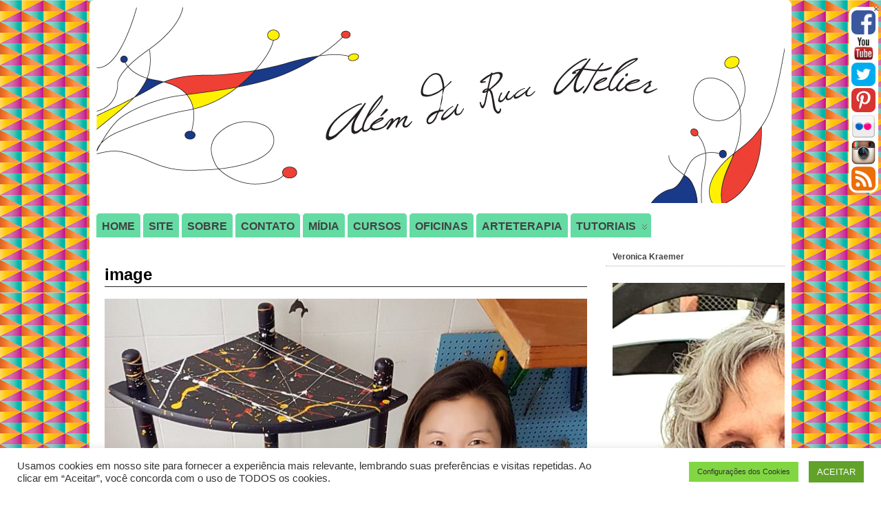

--- FILE ---
content_type: text/html; charset=UTF-8
request_url: https://alemdaruaatelier.com.br/2018/03/curso-de-mosaico-2018/image-1765/
body_size: 21118
content:
<!DOCTYPE html>
<!--[if IE 6]> <html id="ie6" lang="pt-BR"> <![endif]-->
<!--[if IE 7]> <html id="ie7" lang="pt-BR"> <![endif]-->
<!--[if IE 8]> <html id="ie8" lang="pt-BR"> <![endif]-->
<!--[if !(IE 6) | !(IE 7) | !(IE 8)]><!--> <html lang="pt-BR"> <!--<![endif]-->

<head>
	<meta charset="UTF-8" />
	<link rel="pingback" href="https://alemdaruaatelier.com.br/xmlrpc.php" />

<meta name="viewport" content="width=device-width, initial-scale=1.0">
<meta http-equiv="X-UA-Compatible" content="IE=edge,chrome=1">
<meta name="HandheldFriendly" content="true">
<link rel='shortcut icon' href='https://alemdaruaatelier.com.br/wp-content/uploads/2011/01/favicon.jpg' />
	<!--[if lt IE 9]>
	<script src="https://alemdaruaatelier.com.br/wp-content/themes/suffusion/scripts/html5.js" type="text/javascript"></script>
	<![endif]-->
<meta name='robots' content='index, follow, max-image-preview:large, max-snippet:-1, max-video-preview:-1' />
	<style>img:is([sizes="auto" i], [sizes^="auto," i]) { contain-intrinsic-size: 3000px 1500px }</style>
	
	<!-- This site is optimized with the Yoast SEO plugin v25.7 - https://yoast.com/wordpress/plugins/seo/ -->
	<title>image - Além da Rua Atelier</title>
	<link rel="canonical" href="https://alemdaruaatelier.com.br/2018/03/curso-de-mosaico-2018/image-1765/" />
	<meta property="og:locale" content="pt_BR" />
	<meta property="og:type" content="article" />
	<meta property="og:title" content="image - Além da Rua Atelier" />
	<meta property="og:description" content="TweetEmail" />
	<meta property="og:url" content="https://alemdaruaatelier.com.br/2018/03/curso-de-mosaico-2018/image-1765/" />
	<meta property="og:site_name" content="Além da Rua Atelier" />
	<meta property="article:publisher" content="https://www.facebook.com/alemdaruatelier/" />
	<meta property="og:image" content="https://alemdaruaatelier.com.br/2018/03/curso-de-mosaico-2018/image-1765" />
	<meta property="og:image:width" content="720" />
	<meta property="og:image:height" content="900" />
	<meta property="og:image:type" content="image/jpeg" />
	<meta name="twitter:card" content="summary_large_image" />
	<meta name="twitter:site" content="@verokraemer" />
	<script type="application/ld+json" class="yoast-schema-graph">{"@context":"https://schema.org","@graph":[{"@type":"WebPage","@id":"https://alemdaruaatelier.com.br/2018/03/curso-de-mosaico-2018/image-1765/","url":"https://alemdaruaatelier.com.br/2018/03/curso-de-mosaico-2018/image-1765/","name":"image - Além da Rua Atelier","isPartOf":{"@id":"https://alemdaruaatelier.com.br/#website"},"primaryImageOfPage":{"@id":"https://alemdaruaatelier.com.br/2018/03/curso-de-mosaico-2018/image-1765/#primaryimage"},"image":{"@id":"https://alemdaruaatelier.com.br/2018/03/curso-de-mosaico-2018/image-1765/#primaryimage"},"thumbnailUrl":"https://alemdaruaatelier.com.br/wp-content/uploads/2018/03/image-23.jpeg","datePublished":"2018-03-21T22:13:04+00:00","breadcrumb":{"@id":"https://alemdaruaatelier.com.br/2018/03/curso-de-mosaico-2018/image-1765/#breadcrumb"},"inLanguage":"pt-BR","potentialAction":[{"@type":"ReadAction","target":["https://alemdaruaatelier.com.br/2018/03/curso-de-mosaico-2018/image-1765/"]}]},{"@type":"ImageObject","inLanguage":"pt-BR","@id":"https://alemdaruaatelier.com.br/2018/03/curso-de-mosaico-2018/image-1765/#primaryimage","url":"https://alemdaruaatelier.com.br/wp-content/uploads/2018/03/image-23.jpeg","contentUrl":"https://alemdaruaatelier.com.br/wp-content/uploads/2018/03/image-23.jpeg","width":720,"height":900},{"@type":"BreadcrumbList","@id":"https://alemdaruaatelier.com.br/2018/03/curso-de-mosaico-2018/image-1765/#breadcrumb","itemListElement":[{"@type":"ListItem","position":1,"name":"Início","item":"https://alemdaruaatelier.com.br/"},{"@type":"ListItem","position":2,"name":"Curso de mosaico e pintura em móveis e telas &#8211; Março de 2018","item":"https://alemdaruaatelier.com.br/2018/03/curso-de-mosaico-2018/"},{"@type":"ListItem","position":3,"name":"image"}]},{"@type":"WebSite","@id":"https://alemdaruaatelier.com.br/#website","url":"https://alemdaruaatelier.com.br/","name":"Além da Rua Atelier","description":"Alegria, equilíbrio e saúde mental através da arte. Pintura em móveis, vasos , telas, mosaico, pontilhismo, pátina e reaproveitamento.  Cursos e oficinas de artesanato. Todos temos o poder de realizar.","publisher":{"@id":"https://alemdaruaatelier.com.br/#organization"},"potentialAction":[{"@type":"SearchAction","target":{"@type":"EntryPoint","urlTemplate":"https://alemdaruaatelier.com.br/?s={search_term_string}"},"query-input":{"@type":"PropertyValueSpecification","valueRequired":true,"valueName":"search_term_string"}}],"inLanguage":"pt-BR"},{"@type":"Organization","@id":"https://alemdaruaatelier.com.br/#organization","name":"Além da Rua Atelier","url":"https://alemdaruaatelier.com.br/","logo":{"@type":"ImageObject","inLanguage":"pt-BR","@id":"https://alemdaruaatelier.com.br/#/schema/logo/image/","url":"https://alemdaruaatelier.com.br/wp-content/uploads/2018/01/capa.png","contentUrl":"https://alemdaruaatelier.com.br/wp-content/uploads/2018/01/capa.png","width":450,"height":450,"caption":"Além da Rua Atelier"},"image":{"@id":"https://alemdaruaatelier.com.br/#/schema/logo/image/"},"sameAs":["https://www.facebook.com/alemdaruatelier/","https://x.com/verokraemer","https://www.instagram.com/verokraemer/","https://br.pinterest.com/veronicakraemer/","http://www.youtube.com/Veronicakraemer"]}]}</script>
	<!-- / Yoast SEO plugin. -->


<link rel='dns-prefetch' href='//translate.google.com' />
<link rel='dns-prefetch' href='//www.googletagmanager.com' />
<link rel='dns-prefetch' href='//pagead2.googlesyndication.com' />
<link rel="alternate" type="application/rss+xml" title="Feed para Além da Rua Atelier &raquo;" href="https://alemdaruaatelier.com.br/feed/" />
<link rel="alternate" type="application/rss+xml" title="Feed de comentários para Além da Rua Atelier &raquo;" href="https://alemdaruaatelier.com.br/comments/feed/" />
<link rel="alternate" type="application/rss+xml" title="Feed de comentários para Além da Rua Atelier &raquo; image" href="https://alemdaruaatelier.com.br/2018/03/curso-de-mosaico-2018/image-1765/feed/" />
<script type="text/javascript">
/* <![CDATA[ */
window._wpemojiSettings = {"baseUrl":"https:\/\/s.w.org\/images\/core\/emoji\/16.0.1\/72x72\/","ext":".png","svgUrl":"https:\/\/s.w.org\/images\/core\/emoji\/16.0.1\/svg\/","svgExt":".svg","source":{"wpemoji":"https:\/\/alemdaruaatelier.com.br\/wp-includes\/js\/wp-emoji.js?ver=2abeee9065589ec866a32a1613f157c9","twemoji":"https:\/\/alemdaruaatelier.com.br\/wp-includes\/js\/twemoji.js?ver=2abeee9065589ec866a32a1613f157c9"}};
/**
 * @output wp-includes/js/wp-emoji-loader.js
 */

/**
 * Emoji Settings as exported in PHP via _print_emoji_detection_script().
 * @typedef WPEmojiSettings
 * @type {object}
 * @property {?object} source
 * @property {?string} source.concatemoji
 * @property {?string} source.twemoji
 * @property {?string} source.wpemoji
 * @property {?boolean} DOMReady
 * @property {?Function} readyCallback
 */

/**
 * Support tests.
 * @typedef SupportTests
 * @type {object}
 * @property {?boolean} flag
 * @property {?boolean} emoji
 */

/**
 * IIFE to detect emoji support and load Twemoji if needed.
 *
 * @param {Window} window
 * @param {Document} document
 * @param {WPEmojiSettings} settings
 */
( function wpEmojiLoader( window, document, settings ) {
	if ( typeof Promise === 'undefined' ) {
		return;
	}

	var sessionStorageKey = 'wpEmojiSettingsSupports';
	var tests = [ 'flag', 'emoji' ];

	/**
	 * Checks whether the browser supports offloading to a Worker.
	 *
	 * @since 6.3.0
	 *
	 * @private
	 *
	 * @returns {boolean}
	 */
	function supportsWorkerOffloading() {
		return (
			typeof Worker !== 'undefined' &&
			typeof OffscreenCanvas !== 'undefined' &&
			typeof URL !== 'undefined' &&
			URL.createObjectURL &&
			typeof Blob !== 'undefined'
		);
	}

	/**
	 * @typedef SessionSupportTests
	 * @type {object}
	 * @property {number} timestamp
	 * @property {SupportTests} supportTests
	 */

	/**
	 * Get support tests from session.
	 *
	 * @since 6.3.0
	 *
	 * @private
	 *
	 * @returns {?SupportTests} Support tests, or null if not set or older than 1 week.
	 */
	function getSessionSupportTests() {
		try {
			/** @type {SessionSupportTests} */
			var item = JSON.parse(
				sessionStorage.getItem( sessionStorageKey )
			);
			if (
				typeof item === 'object' &&
				typeof item.timestamp === 'number' &&
				new Date().valueOf() < item.timestamp + 604800 && // Note: Number is a week in seconds.
				typeof item.supportTests === 'object'
			) {
				return item.supportTests;
			}
		} catch ( e ) {}
		return null;
	}

	/**
	 * Persist the supports in session storage.
	 *
	 * @since 6.3.0
	 *
	 * @private
	 *
	 * @param {SupportTests} supportTests Support tests.
	 */
	function setSessionSupportTests( supportTests ) {
		try {
			/** @type {SessionSupportTests} */
			var item = {
				supportTests: supportTests,
				timestamp: new Date().valueOf()
			};

			sessionStorage.setItem(
				sessionStorageKey,
				JSON.stringify( item )
			);
		} catch ( e ) {}
	}

	/**
	 * Checks if two sets of Emoji characters render the same visually.
	 *
	 * This is used to determine if the browser is rendering an emoji with multiple data points
	 * correctly. set1 is the emoji in the correct form, using a zero-width joiner. set2 is the emoji
	 * in the incorrect form, using a zero-width space. If the two sets render the same, then the browser
	 * does not support the emoji correctly.
	 *
	 * This function may be serialized to run in a Worker. Therefore, it cannot refer to variables from the containing
	 * scope. Everything must be passed by parameters.
	 *
	 * @since 4.9.0
	 *
	 * @private
	 *
	 * @param {CanvasRenderingContext2D} context 2D Context.
	 * @param {string} set1 Set of Emoji to test.
	 * @param {string} set2 Set of Emoji to test.
	 *
	 * @return {boolean} True if the two sets render the same.
	 */
	function emojiSetsRenderIdentically( context, set1, set2 ) {
		// Cleanup from previous test.
		context.clearRect( 0, 0, context.canvas.width, context.canvas.height );
		context.fillText( set1, 0, 0 );
		var rendered1 = new Uint32Array(
			context.getImageData(
				0,
				0,
				context.canvas.width,
				context.canvas.height
			).data
		);

		// Cleanup from previous test.
		context.clearRect( 0, 0, context.canvas.width, context.canvas.height );
		context.fillText( set2, 0, 0 );
		var rendered2 = new Uint32Array(
			context.getImageData(
				0,
				0,
				context.canvas.width,
				context.canvas.height
			).data
		);

		return rendered1.every( function ( rendered2Data, index ) {
			return rendered2Data === rendered2[ index ];
		} );
	}

	/**
	 * Checks if the center point of a single emoji is empty.
	 *
	 * This is used to determine if the browser is rendering an emoji with a single data point
	 * correctly. The center point of an incorrectly rendered emoji will be empty. A correctly
	 * rendered emoji will have a non-zero value at the center point.
	 *
	 * This function may be serialized to run in a Worker. Therefore, it cannot refer to variables from the containing
	 * scope. Everything must be passed by parameters.
	 *
	 * @since 6.8.2
	 *
	 * @private
	 *
	 * @param {CanvasRenderingContext2D} context 2D Context.
	 * @param {string} emoji Emoji to test.
	 *
	 * @return {boolean} True if the center point is empty.
	 */
	function emojiRendersEmptyCenterPoint( context, emoji ) {
		// Cleanup from previous test.
		context.clearRect( 0, 0, context.canvas.width, context.canvas.height );
		context.fillText( emoji, 0, 0 );

		// Test if the center point (16, 16) is empty (0,0,0,0).
		var centerPoint = context.getImageData(16, 16, 1, 1);
		for ( var i = 0; i < centerPoint.data.length; i++ ) {
			if ( centerPoint.data[ i ] !== 0 ) {
				// Stop checking the moment it's known not to be empty.
				return false;
			}
		}

		return true;
	}

	/**
	 * Determines if the browser properly renders Emoji that Twemoji can supplement.
	 *
	 * This function may be serialized to run in a Worker. Therefore, it cannot refer to variables from the containing
	 * scope. Everything must be passed by parameters.
	 *
	 * @since 4.2.0
	 *
	 * @private
	 *
	 * @param {CanvasRenderingContext2D} context 2D Context.
	 * @param {string} type Whether to test for support of "flag" or "emoji".
	 * @param {Function} emojiSetsRenderIdentically Reference to emojiSetsRenderIdentically function, needed due to minification.
	 * @param {Function} emojiRendersEmptyCenterPoint Reference to emojiRendersEmptyCenterPoint function, needed due to minification.
	 *
	 * @return {boolean} True if the browser can render emoji, false if it cannot.
	 */
	function browserSupportsEmoji( context, type, emojiSetsRenderIdentically, emojiRendersEmptyCenterPoint ) {
		var isIdentical;

		switch ( type ) {
			case 'flag':
				/*
				 * Test for Transgender flag compatibility. Added in Unicode 13.
				 *
				 * To test for support, we try to render it, and compare the rendering to how it would look if
				 * the browser doesn't render it correctly (white flag emoji + transgender symbol).
				 */
				isIdentical = emojiSetsRenderIdentically(
					context,
					'\uD83C\uDFF3\uFE0F\u200D\u26A7\uFE0F', // as a zero-width joiner sequence
					'\uD83C\uDFF3\uFE0F\u200B\u26A7\uFE0F' // separated by a zero-width space
				);

				if ( isIdentical ) {
					return false;
				}

				/*
				 * Test for Sark flag compatibility. This is the least supported of the letter locale flags,
				 * so gives us an easy test for full support.
				 *
				 * To test for support, we try to render it, and compare the rendering to how it would look if
				 * the browser doesn't render it correctly ([C] + [Q]).
				 */
				isIdentical = emojiSetsRenderIdentically(
					context,
					'\uD83C\uDDE8\uD83C\uDDF6', // as the sequence of two code points
					'\uD83C\uDDE8\u200B\uD83C\uDDF6' // as the two code points separated by a zero-width space
				);

				if ( isIdentical ) {
					return false;
				}

				/*
				 * Test for English flag compatibility. England is a country in the United Kingdom, it
				 * does not have a two letter locale code but rather a five letter sub-division code.
				 *
				 * To test for support, we try to render it, and compare the rendering to how it would look if
				 * the browser doesn't render it correctly (black flag emoji + [G] + [B] + [E] + [N] + [G]).
				 */
				isIdentical = emojiSetsRenderIdentically(
					context,
					// as the flag sequence
					'\uD83C\uDFF4\uDB40\uDC67\uDB40\uDC62\uDB40\uDC65\uDB40\uDC6E\uDB40\uDC67\uDB40\uDC7F',
					// with each code point separated by a zero-width space
					'\uD83C\uDFF4\u200B\uDB40\uDC67\u200B\uDB40\uDC62\u200B\uDB40\uDC65\u200B\uDB40\uDC6E\u200B\uDB40\uDC67\u200B\uDB40\uDC7F'
				);

				return ! isIdentical;
			case 'emoji':
				/*
				 * Does Emoji 16.0 cause the browser to go splat?
				 *
				 * To test for Emoji 16.0 support, try to render a new emoji: Splatter.
				 *
				 * The splatter emoji is a single code point emoji. Testing for browser support
				 * required testing the center point of the emoji to see if it is empty.
				 *
				 * 0xD83E 0xDEDF (\uD83E\uDEDF) == 🫟 Splatter.
				 *
				 * When updating this test, please ensure that the emoji is either a single code point
				 * or switch to using the emojiSetsRenderIdentically function and testing with a zero-width
				 * joiner vs a zero-width space.
				 */
				var notSupported = emojiRendersEmptyCenterPoint( context, '\uD83E\uDEDF' );
				return ! notSupported;
		}

		return false;
	}

	/**
	 * Checks emoji support tests.
	 *
	 * This function may be serialized to run in a Worker. Therefore, it cannot refer to variables from the containing
	 * scope. Everything must be passed by parameters.
	 *
	 * @since 6.3.0
	 *
	 * @private
	 *
	 * @param {string[]} tests Tests.
	 * @param {Function} browserSupportsEmoji Reference to browserSupportsEmoji function, needed due to minification.
	 * @param {Function} emojiSetsRenderIdentically Reference to emojiSetsRenderIdentically function, needed due to minification.
	 * @param {Function} emojiRendersEmptyCenterPoint Reference to emojiRendersEmptyCenterPoint function, needed due to minification.
	 *
	 * @return {SupportTests} Support tests.
	 */
	function testEmojiSupports( tests, browserSupportsEmoji, emojiSetsRenderIdentically, emojiRendersEmptyCenterPoint ) {
		var canvas;
		if (
			typeof WorkerGlobalScope !== 'undefined' &&
			self instanceof WorkerGlobalScope
		) {
			canvas = new OffscreenCanvas( 300, 150 ); // Dimensions are default for HTMLCanvasElement.
		} else {
			canvas = document.createElement( 'canvas' );
		}

		var context = canvas.getContext( '2d', { willReadFrequently: true } );

		/*
		 * Chrome on OS X added native emoji rendering in M41. Unfortunately,
		 * it doesn't work when the font is bolder than 500 weight. So, we
		 * check for bold rendering support to avoid invisible emoji in Chrome.
		 */
		context.textBaseline = 'top';
		context.font = '600 32px Arial';

		var supports = {};
		tests.forEach( function ( test ) {
			supports[ test ] = browserSupportsEmoji( context, test, emojiSetsRenderIdentically, emojiRendersEmptyCenterPoint );
		} );
		return supports;
	}

	/**
	 * Adds a script to the head of the document.
	 *
	 * @ignore
	 *
	 * @since 4.2.0
	 *
	 * @param {string} src The url where the script is located.
	 *
	 * @return {void}
	 */
	function addScript( src ) {
		var script = document.createElement( 'script' );
		script.src = src;
		script.defer = true;
		document.head.appendChild( script );
	}

	settings.supports = {
		everything: true,
		everythingExceptFlag: true
	};

	// Create a promise for DOMContentLoaded since the worker logic may finish after the event has fired.
	var domReadyPromise = new Promise( function ( resolve ) {
		document.addEventListener( 'DOMContentLoaded', resolve, {
			once: true
		} );
	} );

	// Obtain the emoji support from the browser, asynchronously when possible.
	new Promise( function ( resolve ) {
		var supportTests = getSessionSupportTests();
		if ( supportTests ) {
			resolve( supportTests );
			return;
		}

		if ( supportsWorkerOffloading() ) {
			try {
				// Note that the functions are being passed as arguments due to minification.
				var workerScript =
					'postMessage(' +
					testEmojiSupports.toString() +
					'(' +
					[
						JSON.stringify( tests ),
						browserSupportsEmoji.toString(),
						emojiSetsRenderIdentically.toString(),
						emojiRendersEmptyCenterPoint.toString()
					].join( ',' ) +
					'));';
				var blob = new Blob( [ workerScript ], {
					type: 'text/javascript'
				} );
				var worker = new Worker( URL.createObjectURL( blob ), { name: 'wpTestEmojiSupports' } );
				worker.onmessage = function ( event ) {
					supportTests = event.data;
					setSessionSupportTests( supportTests );
					worker.terminate();
					resolve( supportTests );
				};
				return;
			} catch ( e ) {}
		}

		supportTests = testEmojiSupports( tests, browserSupportsEmoji, emojiSetsRenderIdentically, emojiRendersEmptyCenterPoint );
		setSessionSupportTests( supportTests );
		resolve( supportTests );
	} )
		// Once the browser emoji support has been obtained from the session, finalize the settings.
		.then( function ( supportTests ) {
			/*
			 * Tests the browser support for flag emojis and other emojis, and adjusts the
			 * support settings accordingly.
			 */
			for ( var test in supportTests ) {
				settings.supports[ test ] = supportTests[ test ];

				settings.supports.everything =
					settings.supports.everything && settings.supports[ test ];

				if ( 'flag' !== test ) {
					settings.supports.everythingExceptFlag =
						settings.supports.everythingExceptFlag &&
						settings.supports[ test ];
				}
			}

			settings.supports.everythingExceptFlag =
				settings.supports.everythingExceptFlag &&
				! settings.supports.flag;

			// Sets DOMReady to false and assigns a ready function to settings.
			settings.DOMReady = false;
			settings.readyCallback = function () {
				settings.DOMReady = true;
			};
		} )
		.then( function () {
			return domReadyPromise;
		} )
		.then( function () {
			// When the browser can not render everything we need to load a polyfill.
			if ( ! settings.supports.everything ) {
				settings.readyCallback();

				var src = settings.source || {};

				if ( src.concatemoji ) {
					addScript( src.concatemoji );
				} else if ( src.wpemoji && src.twemoji ) {
					addScript( src.twemoji );
					addScript( src.wpemoji );
				}
			}
		} );
} )( window, document, window._wpemojiSettings );

/* ]]> */
</script>
<style id='wp-emoji-styles-inline-css' type='text/css'>

	img.wp-smiley, img.emoji {
		display: inline !important;
		border: none !important;
		box-shadow: none !important;
		height: 1em !important;
		width: 1em !important;
		margin: 0 0.07em !important;
		vertical-align: -0.1em !important;
		background: none !important;
		padding: 0 !important;
	}
</style>
<link rel='stylesheet' id='wp-block-library-css' href='https://alemdaruaatelier.com.br/wp-includes/css/dist/block-library/style.css?ver=2abeee9065589ec866a32a1613f157c9' type='text/css' media='all' />
<style id='classic-theme-styles-inline-css' type='text/css'>
/**
 * These rules are needed for backwards compatibility.
 * They should match the button element rules in the base theme.json file.
 */
.wp-block-button__link {
	color: #ffffff;
	background-color: #32373c;
	border-radius: 9999px; /* 100% causes an oval, but any explicit but really high value retains the pill shape. */

	/* This needs a low specificity so it won't override the rules from the button element if defined in theme.json. */
	box-shadow: none;
	text-decoration: none;

	/* The extra 2px are added to size solids the same as the outline versions.*/
	padding: calc(0.667em + 2px) calc(1.333em + 2px);

	font-size: 1.125em;
}

.wp-block-file__button {
	background: #32373c;
	color: #ffffff;
	text-decoration: none;
}

</style>
<style id='global-styles-inline-css' type='text/css'>
:root{--wp--preset--aspect-ratio--square: 1;--wp--preset--aspect-ratio--4-3: 4/3;--wp--preset--aspect-ratio--3-4: 3/4;--wp--preset--aspect-ratio--3-2: 3/2;--wp--preset--aspect-ratio--2-3: 2/3;--wp--preset--aspect-ratio--16-9: 16/9;--wp--preset--aspect-ratio--9-16: 9/16;--wp--preset--color--black: #000000;--wp--preset--color--cyan-bluish-gray: #abb8c3;--wp--preset--color--white: #ffffff;--wp--preset--color--pale-pink: #f78da7;--wp--preset--color--vivid-red: #cf2e2e;--wp--preset--color--luminous-vivid-orange: #ff6900;--wp--preset--color--luminous-vivid-amber: #fcb900;--wp--preset--color--light-green-cyan: #7bdcb5;--wp--preset--color--vivid-green-cyan: #00d084;--wp--preset--color--pale-cyan-blue: #8ed1fc;--wp--preset--color--vivid-cyan-blue: #0693e3;--wp--preset--color--vivid-purple: #9b51e0;--wp--preset--gradient--vivid-cyan-blue-to-vivid-purple: linear-gradient(135deg,rgba(6,147,227,1) 0%,rgb(155,81,224) 100%);--wp--preset--gradient--light-green-cyan-to-vivid-green-cyan: linear-gradient(135deg,rgb(122,220,180) 0%,rgb(0,208,130) 100%);--wp--preset--gradient--luminous-vivid-amber-to-luminous-vivid-orange: linear-gradient(135deg,rgba(252,185,0,1) 0%,rgba(255,105,0,1) 100%);--wp--preset--gradient--luminous-vivid-orange-to-vivid-red: linear-gradient(135deg,rgba(255,105,0,1) 0%,rgb(207,46,46) 100%);--wp--preset--gradient--very-light-gray-to-cyan-bluish-gray: linear-gradient(135deg,rgb(238,238,238) 0%,rgb(169,184,195) 100%);--wp--preset--gradient--cool-to-warm-spectrum: linear-gradient(135deg,rgb(74,234,220) 0%,rgb(151,120,209) 20%,rgb(207,42,186) 40%,rgb(238,44,130) 60%,rgb(251,105,98) 80%,rgb(254,248,76) 100%);--wp--preset--gradient--blush-light-purple: linear-gradient(135deg,rgb(255,206,236) 0%,rgb(152,150,240) 100%);--wp--preset--gradient--blush-bordeaux: linear-gradient(135deg,rgb(254,205,165) 0%,rgb(254,45,45) 50%,rgb(107,0,62) 100%);--wp--preset--gradient--luminous-dusk: linear-gradient(135deg,rgb(255,203,112) 0%,rgb(199,81,192) 50%,rgb(65,88,208) 100%);--wp--preset--gradient--pale-ocean: linear-gradient(135deg,rgb(255,245,203) 0%,rgb(182,227,212) 50%,rgb(51,167,181) 100%);--wp--preset--gradient--electric-grass: linear-gradient(135deg,rgb(202,248,128) 0%,rgb(113,206,126) 100%);--wp--preset--gradient--midnight: linear-gradient(135deg,rgb(2,3,129) 0%,rgb(40,116,252) 100%);--wp--preset--font-size--small: 13px;--wp--preset--font-size--medium: 20px;--wp--preset--font-size--large: 36px;--wp--preset--font-size--x-large: 42px;--wp--preset--spacing--20: 0.44rem;--wp--preset--spacing--30: 0.67rem;--wp--preset--spacing--40: 1rem;--wp--preset--spacing--50: 1.5rem;--wp--preset--spacing--60: 2.25rem;--wp--preset--spacing--70: 3.38rem;--wp--preset--spacing--80: 5.06rem;--wp--preset--shadow--natural: 6px 6px 9px rgba(0, 0, 0, 0.2);--wp--preset--shadow--deep: 12px 12px 50px rgba(0, 0, 0, 0.4);--wp--preset--shadow--sharp: 6px 6px 0px rgba(0, 0, 0, 0.2);--wp--preset--shadow--outlined: 6px 6px 0px -3px rgba(255, 255, 255, 1), 6px 6px rgba(0, 0, 0, 1);--wp--preset--shadow--crisp: 6px 6px 0px rgba(0, 0, 0, 1);}:where(.is-layout-flex){gap: 0.5em;}:where(.is-layout-grid){gap: 0.5em;}body .is-layout-flex{display: flex;}.is-layout-flex{flex-wrap: wrap;align-items: center;}.is-layout-flex > :is(*, div){margin: 0;}body .is-layout-grid{display: grid;}.is-layout-grid > :is(*, div){margin: 0;}:where(.wp-block-columns.is-layout-flex){gap: 2em;}:where(.wp-block-columns.is-layout-grid){gap: 2em;}:where(.wp-block-post-template.is-layout-flex){gap: 1.25em;}:where(.wp-block-post-template.is-layout-grid){gap: 1.25em;}.has-black-color{color: var(--wp--preset--color--black) !important;}.has-cyan-bluish-gray-color{color: var(--wp--preset--color--cyan-bluish-gray) !important;}.has-white-color{color: var(--wp--preset--color--white) !important;}.has-pale-pink-color{color: var(--wp--preset--color--pale-pink) !important;}.has-vivid-red-color{color: var(--wp--preset--color--vivid-red) !important;}.has-luminous-vivid-orange-color{color: var(--wp--preset--color--luminous-vivid-orange) !important;}.has-luminous-vivid-amber-color{color: var(--wp--preset--color--luminous-vivid-amber) !important;}.has-light-green-cyan-color{color: var(--wp--preset--color--light-green-cyan) !important;}.has-vivid-green-cyan-color{color: var(--wp--preset--color--vivid-green-cyan) !important;}.has-pale-cyan-blue-color{color: var(--wp--preset--color--pale-cyan-blue) !important;}.has-vivid-cyan-blue-color{color: var(--wp--preset--color--vivid-cyan-blue) !important;}.has-vivid-purple-color{color: var(--wp--preset--color--vivid-purple) !important;}.has-black-background-color{background-color: var(--wp--preset--color--black) !important;}.has-cyan-bluish-gray-background-color{background-color: var(--wp--preset--color--cyan-bluish-gray) !important;}.has-white-background-color{background-color: var(--wp--preset--color--white) !important;}.has-pale-pink-background-color{background-color: var(--wp--preset--color--pale-pink) !important;}.has-vivid-red-background-color{background-color: var(--wp--preset--color--vivid-red) !important;}.has-luminous-vivid-orange-background-color{background-color: var(--wp--preset--color--luminous-vivid-orange) !important;}.has-luminous-vivid-amber-background-color{background-color: var(--wp--preset--color--luminous-vivid-amber) !important;}.has-light-green-cyan-background-color{background-color: var(--wp--preset--color--light-green-cyan) !important;}.has-vivid-green-cyan-background-color{background-color: var(--wp--preset--color--vivid-green-cyan) !important;}.has-pale-cyan-blue-background-color{background-color: var(--wp--preset--color--pale-cyan-blue) !important;}.has-vivid-cyan-blue-background-color{background-color: var(--wp--preset--color--vivid-cyan-blue) !important;}.has-vivid-purple-background-color{background-color: var(--wp--preset--color--vivid-purple) !important;}.has-black-border-color{border-color: var(--wp--preset--color--black) !important;}.has-cyan-bluish-gray-border-color{border-color: var(--wp--preset--color--cyan-bluish-gray) !important;}.has-white-border-color{border-color: var(--wp--preset--color--white) !important;}.has-pale-pink-border-color{border-color: var(--wp--preset--color--pale-pink) !important;}.has-vivid-red-border-color{border-color: var(--wp--preset--color--vivid-red) !important;}.has-luminous-vivid-orange-border-color{border-color: var(--wp--preset--color--luminous-vivid-orange) !important;}.has-luminous-vivid-amber-border-color{border-color: var(--wp--preset--color--luminous-vivid-amber) !important;}.has-light-green-cyan-border-color{border-color: var(--wp--preset--color--light-green-cyan) !important;}.has-vivid-green-cyan-border-color{border-color: var(--wp--preset--color--vivid-green-cyan) !important;}.has-pale-cyan-blue-border-color{border-color: var(--wp--preset--color--pale-cyan-blue) !important;}.has-vivid-cyan-blue-border-color{border-color: var(--wp--preset--color--vivid-cyan-blue) !important;}.has-vivid-purple-border-color{border-color: var(--wp--preset--color--vivid-purple) !important;}.has-vivid-cyan-blue-to-vivid-purple-gradient-background{background: var(--wp--preset--gradient--vivid-cyan-blue-to-vivid-purple) !important;}.has-light-green-cyan-to-vivid-green-cyan-gradient-background{background: var(--wp--preset--gradient--light-green-cyan-to-vivid-green-cyan) !important;}.has-luminous-vivid-amber-to-luminous-vivid-orange-gradient-background{background: var(--wp--preset--gradient--luminous-vivid-amber-to-luminous-vivid-orange) !important;}.has-luminous-vivid-orange-to-vivid-red-gradient-background{background: var(--wp--preset--gradient--luminous-vivid-orange-to-vivid-red) !important;}.has-very-light-gray-to-cyan-bluish-gray-gradient-background{background: var(--wp--preset--gradient--very-light-gray-to-cyan-bluish-gray) !important;}.has-cool-to-warm-spectrum-gradient-background{background: var(--wp--preset--gradient--cool-to-warm-spectrum) !important;}.has-blush-light-purple-gradient-background{background: var(--wp--preset--gradient--blush-light-purple) !important;}.has-blush-bordeaux-gradient-background{background: var(--wp--preset--gradient--blush-bordeaux) !important;}.has-luminous-dusk-gradient-background{background: var(--wp--preset--gradient--luminous-dusk) !important;}.has-pale-ocean-gradient-background{background: var(--wp--preset--gradient--pale-ocean) !important;}.has-electric-grass-gradient-background{background: var(--wp--preset--gradient--electric-grass) !important;}.has-midnight-gradient-background{background: var(--wp--preset--gradient--midnight) !important;}.has-small-font-size{font-size: var(--wp--preset--font-size--small) !important;}.has-medium-font-size{font-size: var(--wp--preset--font-size--medium) !important;}.has-large-font-size{font-size: var(--wp--preset--font-size--large) !important;}.has-x-large-font-size{font-size: var(--wp--preset--font-size--x-large) !important;}
:where(.wp-block-post-template.is-layout-flex){gap: 1.25em;}:where(.wp-block-post-template.is-layout-grid){gap: 1.25em;}
:where(.wp-block-columns.is-layout-flex){gap: 2em;}:where(.wp-block-columns.is-layout-grid){gap: 2em;}
:root :where(.wp-block-pullquote){font-size: 1.5em;line-height: 1.6;}
</style>
<link rel='stylesheet' id='cookie-law-info-css' href='https://alemdaruaatelier.com.br/wp-content/plugins/cookie-law-info/legacy/public/css/cookie-law-info-public.css?ver=3.3.3' type='text/css' media='all' />
<link rel='stylesheet' id='cookie-law-info-gdpr-css' href='https://alemdaruaatelier.com.br/wp-content/plugins/cookie-law-info/legacy/public/css/cookie-law-info-gdpr.css?ver=3.3.3' type='text/css' media='all' />
<link rel='stylesheet' id='ts_fab_css-css' href='https://alemdaruaatelier.com.br/wp-content/plugins/fancier-author-box/css/ts-fab.css?ver=1.4' type='text/css' media='all' />
<link rel='stylesheet' id='social-widget-css' href='https://alemdaruaatelier.com.br/wp-content/plugins/social-media-widget/social_widget.css?ver=2abeee9065589ec866a32a1613f157c9' type='text/css' media='all' />
<link rel='stylesheet' id='social-fblog-css' href='https://alemdaruaatelier.com.br/wp-content/plugins/social-fblog/assets/css/social-fblog.css' type='text/css' media='all' />
<link rel='stylesheet' id='suffusion-theme-css' href='https://alemdaruaatelier.com.br/wp-content/themes/suffusion/style.css?ver=4.4.9' type='text/css' media='all' />
<link rel='stylesheet' id='suffusion-theme-skin-1-css' href='https://alemdaruaatelier.com.br/wp-content/themes/suffusion/skins/minima/skin.css?ver=4.4.9' type='text/css' media='all' />
<link rel='stylesheet' id='suffusion-attachment-css' href='https://alemdaruaatelier.com.br/wp-content/themes/suffusion/attachment-styles.css?ver=4.4.9' type='text/css' media='all' />
<!--[if !IE]>--><link rel='stylesheet' id='suffusion-rounded-css' href='https://alemdaruaatelier.com.br/wp-content/themes/suffusion/rounded-corners.css?ver=4.4.9' type='text/css' media='all' />
<!--<![endif]-->
<!--[if gt IE 8]><link rel='stylesheet' id='suffusion-rounded-css' href='https://alemdaruaatelier.com.br/wp-content/themes/suffusion/rounded-corners.css?ver=4.4.9' type='text/css' media='all' />
<![endif]-->
<!--[if lt IE 8]><link rel='stylesheet' id='suffusion-ie-css' href='https://alemdaruaatelier.com.br/wp-content/themes/suffusion/ie-fix.css?ver=4.4.9' type='text/css' media='all' />
<![endif]-->
<link rel='stylesheet' id='suffusion-generated-css' href='https://alemdaruaatelier.com.br/wp-content/uploads/suffusion/custom-styles.css?ver=4.4.9' type='text/css' media='all' />
<script type="text/javascript" src="https://alemdaruaatelier.com.br/wp-includes/js/jquery/jquery.js?ver=3.7.1" id="jquery-core-js"></script>
<script type="text/javascript" src="https://alemdaruaatelier.com.br/wp-includes/js/jquery/jquery-migrate.js?ver=3.4.1" id="jquery-migrate-js"></script>
<script type="text/javascript" id="cookie-law-info-js-extra">
/* <![CDATA[ */
var Cli_Data = {"nn_cookie_ids":[],"cookielist":[],"non_necessary_cookies":[],"ccpaEnabled":"","ccpaRegionBased":"","ccpaBarEnabled":"","strictlyEnabled":["necessary","obligatoire"],"ccpaType":"gdpr","js_blocking":"1","custom_integration":"","triggerDomRefresh":"","secure_cookies":""};
var cli_cookiebar_settings = {"animate_speed_hide":"500","animate_speed_show":"500","background":"#FFF","border":"#b1a6a6c2","border_on":"","button_1_button_colour":"#61a229","button_1_button_hover":"#4e8221","button_1_link_colour":"#fff","button_1_as_button":"1","button_1_new_win":"","button_2_button_colour":"#333","button_2_button_hover":"#292929","button_2_link_colour":"#444","button_2_as_button":"","button_2_hidebar":"1","button_3_button_colour":"#3566bb","button_3_button_hover":"#2a5296","button_3_link_colour":"#fff","button_3_as_button":"1","button_3_new_win":"","button_4_button_colour":"#81d742","button_4_button_hover":"#67ac35","button_4_link_colour":"#333333","button_4_as_button":"1","button_7_button_colour":"#61a229","button_7_button_hover":"#4e8221","button_7_link_colour":"#fff","button_7_as_button":"1","button_7_new_win":"","font_family":"inherit","header_fix":"","notify_animate_hide":"1","notify_animate_show":"","notify_div_id":"#cookie-law-info-bar","notify_position_horizontal":"right","notify_position_vertical":"bottom","scroll_close":"","scroll_close_reload":"","accept_close_reload":"","reject_close_reload":"","showagain_tab":"1","showagain_background":"#fff","showagain_border":"#000","showagain_div_id":"#cookie-law-info-again","showagain_x_position":"100px","text":"#333333","show_once_yn":"","show_once":"10000","logging_on":"","as_popup":"","popup_overlay":"1","bar_heading_text":"","cookie_bar_as":"banner","popup_showagain_position":"bottom-right","widget_position":"left"};
var log_object = {"ajax_url":"https:\/\/alemdaruaatelier.com.br\/wp-admin\/admin-ajax.php"};
/* ]]> */
</script>
<script type="text/javascript" src="https://alemdaruaatelier.com.br/wp-content/plugins/cookie-law-info/legacy/public/js/cookie-law-info-public.js?ver=3.3.3" id="cookie-law-info-js"></script>
<script type="text/javascript" src="https://alemdaruaatelier.com.br/wp-content/plugins/fancier-author-box/js/ts-fab.js?ver=1.4" id="ts_fab_js-js"></script>
<script type="text/javascript" id="suffusion-js-extra">
/* <![CDATA[ */
var Suffusion_JS = {"wrapper_width_type_page_template_1l_sidebar_php":"fixed","wrapper_max_width_page_template_1l_sidebar_php":"1200","wrapper_min_width_page_template_1l_sidebar_php":"600","wrapper_orig_width_page_template_1l_sidebar_php":"75","wrapper_width_type_page_template_1r_sidebar_php":"fixed","wrapper_max_width_page_template_1r_sidebar_php":"1200","wrapper_min_width_page_template_1r_sidebar_php":"600","wrapper_orig_width_page_template_1r_sidebar_php":"75","wrapper_width_type_page_template_1l1r_sidebar_php":"fixed","wrapper_max_width_page_template_1l1r_sidebar_php":"1200","wrapper_min_width_page_template_1l1r_sidebar_php":"600","wrapper_orig_width_page_template_1l1r_sidebar_php":"75","wrapper_width_type_page_template_2l_sidebars_php":"fixed","wrapper_max_width_page_template_2l_sidebars_php":"1200","wrapper_min_width_page_template_2l_sidebars_php":"600","wrapper_orig_width_page_template_2l_sidebars_php":"75","wrapper_width_type_page_template_2r_sidebars_php":"fixed","wrapper_max_width_page_template_2r_sidebars_php":"1200","wrapper_min_width_page_template_2r_sidebars_php":"600","wrapper_orig_width_page_template_2r_sidebars_php":"75","wrapper_width_type":"fixed","wrapper_max_width":"1200","wrapper_min_width":"600","wrapper_orig_width":"75","wrapper_width_type_page_template_no_sidebars_php":"fixed","wrapper_max_width_page_template_no_sidebars_php":"1200","wrapper_min_width_page_template_no_sidebars_php":"600","wrapper_orig_width_page_template_no_sidebars_php":"75","suf_featured_interval":"4000","suf_featured_transition_speed":"1000","suf_featured_fx":"fade","suf_featured_pause":"Pause","suf_featured_resume":"Resume","suf_featured_sync":"0","suf_featured_pager_style":"numbers","suf_nav_delay":"500","suf_nav_effect":"fade","suf_navt_delay":"500","suf_navt_effect":"fade","suf_jq_masonry_enabled":"disabled","suf_fix_aspect_ratio":"preserve","suf_show_drop_caps":""};
/* ]]> */
</script>
<script type="text/javascript" src="https://alemdaruaatelier.com.br/wp-content/themes/suffusion/scripts/suffusion.js?ver=4.4.9" id="suffusion-js"></script>

<!-- Snippet da etiqueta do Google (gtag.js) adicionado pelo Site Kit -->
<!-- Snippet do Google Análises adicionado pelo Site Kit -->
<script type="text/javascript" src="https://www.googletagmanager.com/gtag/js?id=G-W9W0BS96NW" id="google_gtagjs-js" async></script>
<script type="text/javascript" id="google_gtagjs-js-after">
/* <![CDATA[ */
window.dataLayer = window.dataLayer || [];function gtag(){dataLayer.push(arguments);}
gtag("set","linker",{"domains":["alemdaruaatelier.com.br"]});
gtag("js", new Date());
gtag("set", "developer_id.dZTNiMT", true);
gtag("config", "G-W9W0BS96NW");
/* ]]> */
</script>
<link rel="https://api.w.org/" href="https://alemdaruaatelier.com.br/wp-json/" /><link rel="alternate" title="JSON" type="application/json" href="https://alemdaruaatelier.com.br/wp-json/wp/v2/media/11541" /><link rel="EditURI" type="application/rsd+xml" title="RSD" href="https://alemdaruaatelier.com.br/xmlrpc.php?rsd" />
<link rel="alternate" title="oEmbed (JSON)" type="application/json+oembed" href="https://alemdaruaatelier.com.br/wp-json/oembed/1.0/embed?url=https%3A%2F%2Falemdaruaatelier.com.br%2F2018%2F03%2Fcurso-de-mosaico-2018%2Fimage-1765%2F" />
<link rel="alternate" title="oEmbed (XML)" type="text/xml+oembed" href="https://alemdaruaatelier.com.br/wp-json/oembed/1.0/embed?url=https%3A%2F%2Falemdaruaatelier.com.br%2F2018%2F03%2Fcurso-de-mosaico-2018%2Fimage-1765%2F&#038;format=xml" />
<link rel="stylesheet" id="fsmlStyleSheet-1-5-1" href="https://alemdaruaatelier.com.br/wp-content/plugins/floating-social-media-links/fsml-base.css?ver=1.5.1" type="text/css" media="all" /><style type="text/css">
		/*disclaimer: this css is php-generated, so while it isnt pretty here it does look fine where its generated*/img.fsml_fficon { opacity:1; } #fsml_ff, #fsml_ffhidden, #fsml_fblikemodal {
			background-color: #fff; border: 2px solid #ddd; box-shadow: none;border: none;} #fsml_ff, #fsml_ffhidden { right: 0;  top: 10px;} #fsml_fblikemodal { left: -185px; }.fsml_xlr { right: 0; } #fsml_ff { border-radius: 12px; border-top-right-radius: 0; }#fsml_ff { width: 3.4%; margin: 0 .3%; } .fsml_fflink img, #fsml_twfollow, img#fsml_ytsub { margin-bottom: 3px; }/*custom css styling:*/
		</style><meta name="generator" content="Site Kit by Google 1.166.0" /><meta name="title" value="image - Além da Rua AtelierAlém da Rua Atelier" />
<meta itemprop="name" value="image - Além da Rua AtelierAlém da Rua Atelier" />
<meta property="og:title" value="image - Além da Rua AtelierAlém da Rua Atelier" />
<!-- Start Additional Feeds -->
<!-- End Additional Feeds -->

<!-- Meta-etiquetas do Google AdSense adicionado pelo Site Kit -->
<meta name="google-adsense-platform-account" content="ca-host-pub-2644536267352236">
<meta name="google-adsense-platform-domain" content="sitekit.withgoogle.com">
<!-- Fim das meta-etiquetas do Google AdSense adicionado pelo Site Kit -->
<style type="text/css" id="custom-background-css">
body.custom-background { background-image: url("https://alemdaruaatelier.com.br/wp-content/uploads/2019/03/wp-cool.png"); background-position: left top; background-size: auto; background-repeat: repeat; background-attachment: scroll; }
</style>
	
<!-- Código do Google Adsense adicionado pelo Site Kit -->
<script type="text/javascript" async="async" src="https://pagead2.googlesyndication.com/pagead/js/adsbygoogle.js?client=ca-pub-7592888193512374&amp;host=ca-host-pub-2644536267352236" crossorigin="anonymous"></script>

<!-- Fim do código do Google AdSense adicionado pelo Site Kit -->
<!-- location header -->
<!-- Start Google Analytics -->
<script type="text/javascript">

  var _gaq = _gaq || [];
  _gaq.push(['_setAccount', 'UA-29626265-1']);
  _gaq.push(['_trackPageview']);

  (function() {
    var ga = document.createElement('script'); ga.type = 'text/javascript'; ga.async = true;
    ga.src = ('https:' == document.location.protocol ? 'https://ssl' : 'http://www') + '.google-analytics.com/ga.js';
    var s = document.getElementsByTagName('script')[0]; s.parentNode.insertBefore(ga, s);
  })();

</script>
<!-- End Google Analytics -->
<link rel="icon" href="https://alemdaruaatelier.com.br/wp-content/uploads/2024/11/1-ICONE-ATELIER-36x36.jpg" sizes="32x32" />
<link rel="icon" href="https://alemdaruaatelier.com.br/wp-content/uploads/2024/11/1-ICONE-ATELIER-500x500.jpg" sizes="192x192" />
<link rel="apple-touch-icon" href="https://alemdaruaatelier.com.br/wp-content/uploads/2024/11/1-ICONE-ATELIER-500x500.jpg" />
<meta name="msapplication-TileImage" content="https://alemdaruaatelier.com.br/wp-content/uploads/2024/11/1-ICONE-ATELIER-500x500.jpg" />
</head>

<body data-rsssl=1 class="attachment wp-singular attachment-template-default single single-attachment postid-11541 attachmentid-11541 attachment-jpeg custom-background wp-theme-suffusion minima suffusion-custom preset-1000px device-desktop">
    				<div id="wrapper" class="fix">
					<div id="header-container" class="custom-header fix">
					<header id="header" class="fix">
			<h2 class="blogtitle hidden"><a href="https://alemdaruaatelier.com.br"><img src='https://alemdaruaatelier.com.br/wp-content/uploads/2015/07/banner-topo.png' alt='Além da Rua Atelier'/></a></h2>
		<div class="description hidden">Alegria, equilíbrio e saúde mental através da arte. Pintura em móveis, vasos , telas, mosaico, pontilhismo, pátina e reaproveitamento.  Cursos e oficinas de artesanato. Todos temos o poder de realizar.</div>
    </header><!-- /header -->
 	<nav id="nav" class="tab fix">
		<div class='col-control left'>
<ul class='sf-menu'>

					<li ><a href='https://alemdaruaatelier.com.br'>HOME</a></li><li class="page_item page-item-13686"><a href="https://alemdaruaatelier.com.br/site/">SITE</a></li>
<li class="page_item page-item-2"><a href="https://alemdaruaatelier.com.br/about/">SOBRE</a></li>
<li class="page_item page-item-6"><a href="https://alemdaruaatelier.com.br/contato/">CONTATO</a></li>
<li class="page_item page-item-1494"><a href="https://alemdaruaatelier.com.br/midia/">Mídia</a></li>
<li class="page_item page-item-473"><a href="https://alemdaruaatelier.com.br/cursoss/">CURSOS</a></li>
<li class="page_item page-item-12189"><a href="https://alemdaruaatelier.com.br/oficina-de-criatividade/">OFICINAS</a></li>
<li class="page_item page-item-13684"><a href="https://alemdaruaatelier.com.br/arteterapia/">Arteterapia</a></li>
<li class="page_item page-item-475 page_item_has_children"><a href="https://alemdaruaatelier.com.br/passo-a-passo/">TUTORIAIS</a>
<ul class='children'>
	<li class="page_item page-item-9"><a href="https://alemdaruaatelier.com.br/passo-a-passo/facavocemesmo/">DIY</a></li>
</ul>
</li>

</ul>
		</div><!-- /col-control -->
	</nav><!-- /nav -->
			</div><!-- //#header-container -->
			<div id="container" class="fix">
				    <div id="main-col">
		  	<div id="content">
	<article class="post-11541 attachment type-attachment status-inherit hentry full-content meta-position-corners post fix" id="post-11541">
<header class="post-header fix">
	<h1 class="posttitle">image</h1>
</header>
		<span class='post-format-icon'>&nbsp;</span><span class='updated' title='2018-03-21T19:13:04-03:00'></span>		<div class="entry-container fix">
			<div class="entry fix">
<div class='image-container'><a href='https://alemdaruaatelier.com.br/wp-content/uploads/2018/03/image-23.jpeg'><img width="720" height="900" src="https://alemdaruaatelier.com.br/wp-content/uploads/2018/03/image-23.jpeg" class="attachment-full size-full" alt="" decoding="async" fetchpriority="high" srcset="https://alemdaruaatelier.com.br/wp-content/uploads/2018/03/image-23.jpeg 720w, https://alemdaruaatelier.com.br/wp-content/uploads/2018/03/image-23-400x500.jpeg 400w" sizes="(max-width: 720px) 100vw, 720px" /></a></div><!-- google_ad_section_start --><div id="socialfblog"><div id="socialfblog-box" class="rounded" style="margin-left: -110px; top: 20px;"><div id="socialfblog-twitter"><a href="https://twitter.com/share" class="twitter-share-button" data-url="https://alemdaruaatelier.com.br/2018/03/curso-de-mosaico-2018/image-1765/" data-text="image" data-via="verokraemer" data-lang="en" data-count="vertical">Tweet</a></div><div id="socialfblog-googleplus"><div class="g-plusone" data-size="tall"></div></div><div id="socialfblog-facebook"><div class="fb-like" data-href="https://alemdaruaatelier.com.br/2018/03/curso-de-mosaico-2018/image-1765/" data-send="true" data-layout="box_count" data-width="54" data-show-faces="false" data-font="arial"></div></div><div id="socialfblog-pinterest"><a href="https://pinterest.com/pin/create/button/?url=https%3A%2F%2Falemdaruaatelier.com.br%2F2018%2F03%2Fcurso-de-mosaico-2018%2Fimage-1765%2F&amp;media=https%3A%2F%2Falemdaruaatelier.com.br%2Fwp-content%2Fuploads%2F2018%2F03%2Fimage-23.jpeg&amp;description=image" class="pin-it-button" count-layout="vertical"><img border="0" src="//assets.pinterest.com/images/PinExt.png" title="Pin It" /></a></div><div id="socialfblog-email"><a href="/cdn-cgi/l/email-protection#[base64]" title="Compartilhar por e-mail">Email</a></div></div></div>
<!-- google_ad_section_end -->	<p class="navigation-attachment">
		<span class="alignleft"></span>
		<span class="alignright"><a href='https://alemdaruaatelier.com.br/2018/03/curso-de-mosaico-2018/image-1766/'>Next Image</a></span>
	</p><!-- .navigation-attachment -->
			</div><!--/entry -->
		</div><!-- .entry-container -->
<footer class="post-footer postdata fix">
<span class="author"><span class="icon">&nbsp;</span>Posted by <span class="vcard"><a href="https://alemdaruaatelier.com.br/author/veronica-kraemer/" class="url fn" rel="author">Veronica Kraemer</a></span> at 7:13 pm</span></footer><!-- .post-footer --><section id="comments">
	<div id="respond" class="comment-respond">
		<h3 id="reply-title" class="comment-reply-title"><span class="icon">&nbsp;</span>Leave a Reply <small><a rel="nofollow" id="cancel-comment-reply-link" href="/2018/03/curso-de-mosaico-2018/image-1765/#respond" style="display:none;">Cancel reply</a></small></h3><form action="https://alemdaruaatelier.com.br/wp-comments-post.php" method="post" id="commentform" class="comment-form"><span></span>
					<p>
						<label for='comment' class='textarea suf-comment-label'>Your Comment</label>
						<textarea name='comment' id='comment' cols='60' rows='10' tabindex='4' class='textarea'></textarea>
					</p><p class="form-allowed-tags">You may use these <abbr title="HyperText Markup Language">HTML</abbr> tags and attributes: <code>&lt;a href=&quot;&quot; title=&quot;&quot;&gt; &lt;abbr title=&quot;&quot;&gt; &lt;acronym title=&quot;&quot;&gt; &lt;b&gt; &lt;blockquote cite=&quot;&quot;&gt; &lt;cite&gt; &lt;code&gt; &lt;del datetime=&quot;&quot;&gt; &lt;em&gt; &lt;i&gt; &lt;q cite=&quot;&quot;&gt; &lt;s&gt; &lt;strike&gt; &lt;strong&gt; </code></p>
					<p>
						<label for='author' class='suf-comment-label'>Name</label>
						<input type='text' name='author' id='author' class='textarea' value='' size='28' tabindex='1' /> (required)
					</p>

					<p>
						<label for='email' class='suf-comment-label'>E-mail</label>
						<input type='text' name='email' id='email' value='' size='28' tabindex='2' class='textarea' /> (required)
					</p>

					<p>
						<label for='url' class='suf-comment-label'>URI</label>
						<input type='text' name='url' id='url' value='' size='28' tabindex='3' class='textarea' />
					</p>
<p class="form-submit"><input name="submit" type="submit" id="submit" class="submit" value="Submit Comment" /> <input type='hidden' name='comment_post_ID' value='11541' id='comment_post_ID' />
<input type='hidden' name='comment_parent' id='comment_parent' value='0' />
</p><p style="display: none;"><input type="hidden" id="akismet_comment_nonce" name="akismet_comment_nonce" value="d06a12df37" /></p><p style="display: none !important;" class="akismet-fields-container" data-prefix="ak_"><label>&#916;<textarea name="ak_hp_textarea" cols="45" rows="8" maxlength="100"></textarea></label><input type="hidden" id="ak_js_1" name="ak_js" value="58"/><script data-cfasync="false" src="/cdn-cgi/scripts/5c5dd728/cloudflare-static/email-decode.min.js"></script><script>document.getElementById( "ak_js_1" ).setAttribute( "value", ( new Date() ).getTime() );</script></p></form>	</div><!-- #respond -->
	<p class="akismet_comment_form_privacy_notice">Este site utiliza o Akismet para reduzir spam. <a href="https://akismet.com/privacy/" target="_blank" rel="nofollow noopener">Saiba como seus dados em comentários são processados</a>.</p></section>   <!-- #comments -->	</article><!--/post -->
      </div><!-- content -->
    </div><!-- main col -->
<div id='sidebar-shell-1' class='sidebar-shell sidebar-shell-right'>
<div class="dbx-group right boxed warea" id="sidebar">
<!--widget start --><aside id="text-2" class="dbx-box suf-widget widget_text"><div class="dbx-content"><h3 class="dbx-handle scheme">Veronica Kraemer</h3>			<div class="textwidget"><p align="center"><a href="https://www.youtube.com/veronicakraemer/" target="_blank" rel="noopener"><br />
</a><a href="https://alemdaruaatelier.com.br/wp-content/uploads/2025/08/20250518_200219.jpg"><img loading="lazy" decoding="async" class="aligncenter size-medium wp-image-13690" src="https://alemdaruaatelier.com.br/wp-content/uploads/2025/08/20250518_200219-500x462.jpg" alt="" width="500" height="462" srcset="https://alemdaruaatelier.com.br/wp-content/uploads/2025/08/20250518_200219-500x462.jpg 500w, https://alemdaruaatelier.com.br/wp-content/uploads/2025/08/20250518_200219-1024x946.jpg 1024w, https://alemdaruaatelier.com.br/wp-content/uploads/2025/08/20250518_200219-768x710.jpg 768w, https://alemdaruaatelier.com.br/wp-content/uploads/2025/08/20250518_200219-1536x1419.jpg 1536w, https://alemdaruaatelier.com.br/wp-content/uploads/2025/08/20250518_200219-2048x1892.jpg 2048w" sizes="auto, (max-width: 500px) 100vw, 500px" /></a><a href="https://www.youtube.com/veronicakraemer/" target="_blank" rel="noopener"><br />
</a><br />
Olá! Que alegria receber sua visita!<br />
Eu sou a Vero Kraemer, arteterapeuta, psicóloga, artista e idealizadora do Além da Rua Atelier.<br />
No atelier, faço mosaicos, pinto telas e vasos, customizo móveis, e adoro criar!<br />
Ministro cursos de artes, presenciais e online. Ministro também oficinas e workshops de criatividade.</p>
<p align="center">Ofereço também atendimentos individuais ou em grupo, em Arteterapia.</p>
<p align="center">Também tenho artes feitas por mim à pronta entrega.</p>
<p align="center">O blog é uma extensão de meu atelier. Na verdade, é o coração.<br />
Tudo aqui é feito/escrito com muito amor!<br />
Fique à vontade!<br />
Sinta-se em casa!<br />
Muito obrigada</p>
<p><span style="border-radius: 2px; text-indent: 20px; width: auto; padding: 0px 4px 0px 0px; text-align: center; font: bold 11px/20px 'Helvetica Neue',Helvetica,sans-serif; color: #ffffff; background: #bd081c no-repeat scroll 3px 50% / 14px 14px; position: absolute; opacity: 1; z-index: 8675309; display: none; cursor: pointer; top: 50px; left: 74px;">Salvar</span></p>
<p><span style="border-radius: 2px; text-indent: 20px; width: auto; padding: 0px 4px 0px 0px; text-align: center; font: bold 11px/20px 'Helvetica Neue',Helvetica,sans-serif; color: #ffffff; background: #bd081c no-repeat scroll 3px 50% / 14px 14px; position: absolute; opacity: 1; z-index: 8675309; display: none; cursor: pointer;">Salvar</span></p>
<p><span style="border-radius: 2px; text-indent: 20px; width: auto; padding: 0px 4px 0px 0px; text-align: center; font: bold 11px/20px 'Helvetica Neue',Helvetica,sans-serif; color: #ffffff; background: #bd081c no-repeat scroll 3px 50% / 14px 14px; position: absolute; opacity: 1; z-index: 8675309; display: none; cursor: pointer; top: 50px; left: 74px;">Salvar</span></p>
<p><span style="border-radius: 2px; text-indent: 20px; width: auto; padding: 0px 4px 0px 0px; text-align: center; font: bold 11px/20px 'Helvetica Neue',Helvetica,sans-serif; color: #ffffff; background: #bd081c no-repeat scroll 3px 50% / 14px 14px; position: absolute; opacity: 1; z-index: 8675309; display: none; cursor: pointer;">Salvar</span></p>
<p><span style="border-radius: 2px; text-indent: 20px; width: auto; padding: 0px 4px 0px 0px; text-align: center; font: bold 11px/20px 'Helvetica Neue',Helvetica,sans-serif; color: #ffffff; background: #bd081c no-repeat scroll 3px 50% / 14px 14px; position: absolute; opacity: 1; z-index: 8675309; display: none; cursor: pointer; top: 50px; left: 74px;">Salvar</span></p>
</div>
		</div></aside><!--widget end --><!--widget start --><aside id="block-3" class="dbx-box suf-widget widget_block"><div class="dbx-content">Assine minha NEWSLETTER ♥
<iframe loading="lazy" src="https://verokraemer.substack.com/embed" width="220" height="220" style="border:1px solid #EEE; background:white;" frameborder="0" scrolling="no"></iframe></div></aside><!--widget end --><!--widget start --><aside id="search-4" class="dbx-box suf-widget search"><div class="dbx-content"><h3 class="dbx-handle scheme">PROCURE AQUI NO BLOG</h3>
<form method="get" class="searchform " action="https://alemdaruaatelier.com.br/">
	<input type="text" name="s" class="searchfield"
			value="Search"
			onfocus="if (this.value == 'Search') {this.value = '';}"
			onblur="if (this.value == '') {this.value = 'Search';}"
			/>
	<input type="submit" class="searchsubmit" value="" name="searchsubmit" />
</form></div></aside><!--widget end --><!--widget start --><aside id="categories-3" class="dbx-box suf-widget widget_categories"><div class="dbx-content"><h3 class="dbx-handle scheme">CATEGORIAS</h3><form action="https://alemdaruaatelier.com.br" method="get"><label class="screen-reader-text" for="cat">CATEGORIAS</label><select  name='cat' id='cat' class='postform'>
	<option value='-1'>Selecionar categoria</option>
	<option class="level-0" value="2037">abajur</option>
	<option class="level-0" value="61">Além da Rua Atelier</option>
	<option class="level-0" value="26">amor</option>
	<option class="level-0" value="458">antes e depois</option>
	<option class="level-0" value="486">apostila</option>
	<option class="level-0" value="627">atelier na mídia</option>
	<option class="level-0" value="87">bancada de mosaico</option>
	<option class="level-0" value="606">banco de mosaico</option>
	<option class="level-0" value="67">bandeja de mosaico</option>
	<option class="level-0" value="232">cabideiro</option>
	<option class="level-0" value="321">cadeira de ferro com mosaico</option>
	<option class="level-0" value="759">caixote de frutas</option>
	<option class="level-0" value="33">cursos no atelier</option>
	<option class="level-0" value="3329">cursos online</option>
	<option class="level-0" value="10">decoração</option>
	<option class="level-0" value="1491">desafio decor</option>
	<option class="level-0" value="1430">dicas para seu blog</option>
	<option class="level-0" value="713">diversos</option>
	<option class="level-0" value="771">dúvidas dos leitores</option>
	<option class="level-0" value="3152">empreendedorismo</option>
	<option class="level-0" value="518">encontro de blogueiras</option>
	<option class="level-0" value="27">entrevistas</option>
	<option class="level-0" value="139">espelho de luz</option>
	<option class="level-0" value="204">espelho de mosaico</option>
	<option class="level-0" value="1021">eventos</option>
	<option class="level-0" value="320">faça você mesmo</option>
	<option class="level-0" value="2438">infantil</option>
	<option class="level-0" value="757">inspirações do leitores</option>
	<option class="level-0" value="167">janela de demolição</option>
	<option class="level-0" value="2643">Jogo rápido com Vero Kraemer</option>
	<option class="level-0" value="441">lousa personalizada</option>
	<option class="level-0" value="9">mandala</option>
	<option class="level-0" value="76">mesa de mosaico</option>
	<option class="level-0" value="338">molduras provençais ou pintadas à mão</option>
	<option class="level-0" value="7">mosaico</option>
	<option class="level-0" value="176">móveis e objetos de ferro</option>
	<option class="level-0" value="805">na casa do cliente</option>
	<option class="level-0" value="3095">Natal</option>
	<option class="level-0" value="73">número de mosaico ou pintado à mão</option>
	<option class="level-0" value="1436">oficinas</option>
	<option class="level-0" value="149">oratório</option>
	<option class="level-0" value="516">pallet</option>
	<option class="level-0" value="2144">parcerias</option>
	<option class="level-0" value="319">passo a passo</option>
	<option class="level-0" value="133">pátina</option>
	<option class="level-0" value="165">pátina envelhecida</option>
	<option class="level-0" value="148">pátina palha</option>
	<option class="level-0" value="399">pátina provençal</option>
	<option class="level-0" value="1253">pequenas transformações</option>
	<option class="level-0" value="224">pintura e repaginação de ambientes</option>
	<option class="level-0" value="440">pintura e restauração de móveis</option>
	<option class="level-0" value="489">pintura em madeira</option>
	<option class="level-0" value="3411">pintura orgânica</option>
	<option class="level-0" value="699">piso de mosaico</option>
	<option class="level-0" value="729">placa de identificação</option>
	<option class="level-0" value="488">porta bijoux</option>
	<option class="level-0" value="405">porta-cartas</option>
	<option class="level-0" value="424">porta-chaves</option>
	<option class="level-0" value="662">porta-copos</option>
	<option class="level-0" value="1138">porta-retratos em mosaico e pintados à mão</option>
	<option class="level-0" value="490">prateleira</option>
	<option class="level-0" value="288">prato giratório</option>
	<option class="level-0" value="3196">publieditorial</option>
	<option class="level-0" value="173">puxador</option>
	<option class="level-0" value="194">reflexões</option>
	<option class="level-0" value="920">reutilização</option>
	<option class="level-0" value="227">tela infantil</option>
	<option class="level-0" value="23">telas</option>
	<option class="level-0" value="236">telas abstratas</option>
	<option class="level-0" value="272">texturas</option>
	<option class="level-0" value="3272">tirei da caçamba</option>
	<option class="level-0" value="842">trabalhos de outros artesãos</option>
	<option class="level-0" value="182">vaso com mosaico</option>
	<option class="level-0" value="558">vaso para tempero</option>
	<option class="level-0" value="85">vasos</option>
	<option class="level-0" value="813">vídeo</option>
	<option class="level-0" value="102">visitas especiais</option>
</select>
</form><script type="text/javascript">
/* <![CDATA[ */

(function() {
	var dropdown = document.getElementById( "cat" );
	function onCatChange() {
		if ( dropdown.options[ dropdown.selectedIndex ].value > 0 ) {
			dropdown.parentNode.submit();
		}
	}
	dropdown.onchange = onCatChange;
})();

/* ]]> */
</script>
</div></aside><!--widget end --><!--widget start --><aside id="text-13" class="dbx-box suf-widget widget_text"><div class="dbx-content"><h3 class="dbx-handle scheme">Publicidade</h3>			<div class="textwidget"><script async src="//pagead2.googlesyndication.com/pagead/js/adsbygoogle.js"></script>
<!-- banner giga -->
<ins class="adsbygoogle"
     style="display:inline-block;width:160px;height:600px"
     data-ad-client="ca-pub-7592888193512374"
     data-ad-slot="8418587683"></ins>
<script>
(adsbygoogle = window.adsbygoogle || []).push({});
</script></div>
		</div></aside><!--widget end --><!--widget start --><aside id="archives-3" class="dbx-box suf-widget widget_archive"><div class="dbx-content"><h3 class="dbx-handle scheme">Confira todos os posts do blog</h3>		<label class="screen-reader-text" for="archives-dropdown-3">Confira todos os posts do blog</label>
		<select id="archives-dropdown-3" name="archive-dropdown">
			
			<option value="">Selecionar o mês</option>
				<option value='https://alemdaruaatelier.com.br/2024/10/'> outubro 2024 &nbsp;(1)</option>
	<option value='https://alemdaruaatelier.com.br/2023/01/'> janeiro 2023 &nbsp;(1)</option>
	<option value='https://alemdaruaatelier.com.br/2022/09/'> setembro 2022 &nbsp;(1)</option>
	<option value='https://alemdaruaatelier.com.br/2022/02/'> fevereiro 2022 &nbsp;(2)</option>
	<option value='https://alemdaruaatelier.com.br/2022/01/'> janeiro 2022 &nbsp;(3)</option>
	<option value='https://alemdaruaatelier.com.br/2021/10/'> outubro 2021 &nbsp;(2)</option>
	<option value='https://alemdaruaatelier.com.br/2021/09/'> setembro 2021 &nbsp;(2)</option>
	<option value='https://alemdaruaatelier.com.br/2021/08/'> agosto 2021 &nbsp;(2)</option>
	<option value='https://alemdaruaatelier.com.br/2021/07/'> julho 2021 &nbsp;(1)</option>
	<option value='https://alemdaruaatelier.com.br/2021/06/'> junho 2021 &nbsp;(1)</option>
	<option value='https://alemdaruaatelier.com.br/2021/05/'> maio 2021 &nbsp;(1)</option>
	<option value='https://alemdaruaatelier.com.br/2021/04/'> abril 2021 &nbsp;(2)</option>
	<option value='https://alemdaruaatelier.com.br/2021/03/'> março 2021 &nbsp;(1)</option>
	<option value='https://alemdaruaatelier.com.br/2020/12/'> dezembro 2020 &nbsp;(4)</option>
	<option value='https://alemdaruaatelier.com.br/2020/11/'> novembro 2020 &nbsp;(3)</option>
	<option value='https://alemdaruaatelier.com.br/2020/09/'> setembro 2020 &nbsp;(1)</option>
	<option value='https://alemdaruaatelier.com.br/2020/06/'> junho 2020 &nbsp;(4)</option>
	<option value='https://alemdaruaatelier.com.br/2020/05/'> maio 2020 &nbsp;(10)</option>
	<option value='https://alemdaruaatelier.com.br/2020/04/'> abril 2020 &nbsp;(7)</option>
	<option value='https://alemdaruaatelier.com.br/2020/03/'> março 2020 &nbsp;(3)</option>
	<option value='https://alemdaruaatelier.com.br/2020/02/'> fevereiro 2020 &nbsp;(6)</option>
	<option value='https://alemdaruaatelier.com.br/2020/01/'> janeiro 2020 &nbsp;(1)</option>
	<option value='https://alemdaruaatelier.com.br/2019/12/'> dezembro 2019 &nbsp;(1)</option>
	<option value='https://alemdaruaatelier.com.br/2019/11/'> novembro 2019 &nbsp;(5)</option>
	<option value='https://alemdaruaatelier.com.br/2019/10/'> outubro 2019 &nbsp;(1)</option>
	<option value='https://alemdaruaatelier.com.br/2019/09/'> setembro 2019 &nbsp;(1)</option>
	<option value='https://alemdaruaatelier.com.br/2019/07/'> julho 2019 &nbsp;(3)</option>
	<option value='https://alemdaruaatelier.com.br/2019/05/'> maio 2019 &nbsp;(2)</option>
	<option value='https://alemdaruaatelier.com.br/2019/03/'> março 2019 &nbsp;(4)</option>
	<option value='https://alemdaruaatelier.com.br/2019/01/'> janeiro 2019 &nbsp;(2)</option>
	<option value='https://alemdaruaatelier.com.br/2018/10/'> outubro 2018 &nbsp;(1)</option>
	<option value='https://alemdaruaatelier.com.br/2018/09/'> setembro 2018 &nbsp;(2)</option>
	<option value='https://alemdaruaatelier.com.br/2018/08/'> agosto 2018 &nbsp;(2)</option>
	<option value='https://alemdaruaatelier.com.br/2018/05/'> maio 2018 &nbsp;(2)</option>
	<option value='https://alemdaruaatelier.com.br/2018/03/'> março 2018 &nbsp;(6)</option>
	<option value='https://alemdaruaatelier.com.br/2018/02/'> fevereiro 2018 &nbsp;(1)</option>
	<option value='https://alemdaruaatelier.com.br/2018/01/'> janeiro 2018 &nbsp;(1)</option>
	<option value='https://alemdaruaatelier.com.br/2017/12/'> dezembro 2017 &nbsp;(2)</option>
	<option value='https://alemdaruaatelier.com.br/2017/11/'> novembro 2017 &nbsp;(3)</option>
	<option value='https://alemdaruaatelier.com.br/2017/10/'> outubro 2017 &nbsp;(8)</option>
	<option value='https://alemdaruaatelier.com.br/2017/09/'> setembro 2017 &nbsp;(6)</option>
	<option value='https://alemdaruaatelier.com.br/2017/08/'> agosto 2017 &nbsp;(6)</option>
	<option value='https://alemdaruaatelier.com.br/2017/07/'> julho 2017 &nbsp;(6)</option>
	<option value='https://alemdaruaatelier.com.br/2017/06/'> junho 2017 &nbsp;(6)</option>
	<option value='https://alemdaruaatelier.com.br/2017/05/'> maio 2017 &nbsp;(13)</option>
	<option value='https://alemdaruaatelier.com.br/2017/04/'> abril 2017 &nbsp;(5)</option>
	<option value='https://alemdaruaatelier.com.br/2017/03/'> março 2017 &nbsp;(7)</option>
	<option value='https://alemdaruaatelier.com.br/2017/02/'> fevereiro 2017 &nbsp;(5)</option>
	<option value='https://alemdaruaatelier.com.br/2017/01/'> janeiro 2017 &nbsp;(7)</option>
	<option value='https://alemdaruaatelier.com.br/2016/12/'> dezembro 2016 &nbsp;(8)</option>
	<option value='https://alemdaruaatelier.com.br/2016/11/'> novembro 2016 &nbsp;(11)</option>
	<option value='https://alemdaruaatelier.com.br/2016/10/'> outubro 2016 &nbsp;(8)</option>
	<option value='https://alemdaruaatelier.com.br/2016/09/'> setembro 2016 &nbsp;(7)</option>
	<option value='https://alemdaruaatelier.com.br/2016/08/'> agosto 2016 &nbsp;(9)</option>
	<option value='https://alemdaruaatelier.com.br/2016/07/'> julho 2016 &nbsp;(9)</option>
	<option value='https://alemdaruaatelier.com.br/2016/06/'> junho 2016 &nbsp;(9)</option>
	<option value='https://alemdaruaatelier.com.br/2016/05/'> maio 2016 &nbsp;(8)</option>
	<option value='https://alemdaruaatelier.com.br/2016/04/'> abril 2016 &nbsp;(8)</option>
	<option value='https://alemdaruaatelier.com.br/2016/03/'> março 2016 &nbsp;(8)</option>
	<option value='https://alemdaruaatelier.com.br/2016/02/'> fevereiro 2016 &nbsp;(7)</option>
	<option value='https://alemdaruaatelier.com.br/2016/01/'> janeiro 2016 &nbsp;(9)</option>
	<option value='https://alemdaruaatelier.com.br/2015/12/'> dezembro 2015 &nbsp;(9)</option>
	<option value='https://alemdaruaatelier.com.br/2015/11/'> novembro 2015 &nbsp;(10)</option>
	<option value='https://alemdaruaatelier.com.br/2015/10/'> outubro 2015 &nbsp;(11)</option>
	<option value='https://alemdaruaatelier.com.br/2015/09/'> setembro 2015 &nbsp;(9)</option>
	<option value='https://alemdaruaatelier.com.br/2015/08/'> agosto 2015 &nbsp;(13)</option>
	<option value='https://alemdaruaatelier.com.br/2015/07/'> julho 2015 &nbsp;(13)</option>
	<option value='https://alemdaruaatelier.com.br/2015/06/'> junho 2015 &nbsp;(12)</option>
	<option value='https://alemdaruaatelier.com.br/2015/05/'> maio 2015 &nbsp;(11)</option>
	<option value='https://alemdaruaatelier.com.br/2015/04/'> abril 2015 &nbsp;(11)</option>
	<option value='https://alemdaruaatelier.com.br/2015/03/'> março 2015 &nbsp;(11)</option>
	<option value='https://alemdaruaatelier.com.br/2015/02/'> fevereiro 2015 &nbsp;(10)</option>
	<option value='https://alemdaruaatelier.com.br/2015/01/'> janeiro 2015 &nbsp;(9)</option>
	<option value='https://alemdaruaatelier.com.br/2014/12/'> dezembro 2014 &nbsp;(9)</option>
	<option value='https://alemdaruaatelier.com.br/2014/11/'> novembro 2014 &nbsp;(9)</option>
	<option value='https://alemdaruaatelier.com.br/2014/10/'> outubro 2014 &nbsp;(12)</option>
	<option value='https://alemdaruaatelier.com.br/2014/09/'> setembro 2014 &nbsp;(11)</option>
	<option value='https://alemdaruaatelier.com.br/2014/08/'> agosto 2014 &nbsp;(12)</option>
	<option value='https://alemdaruaatelier.com.br/2014/07/'> julho 2014 &nbsp;(12)</option>
	<option value='https://alemdaruaatelier.com.br/2014/06/'> junho 2014 &nbsp;(9)</option>
	<option value='https://alemdaruaatelier.com.br/2014/05/'> maio 2014 &nbsp;(12)</option>
	<option value='https://alemdaruaatelier.com.br/2014/04/'> abril 2014 &nbsp;(9)</option>
	<option value='https://alemdaruaatelier.com.br/2014/03/'> março 2014 &nbsp;(10)</option>
	<option value='https://alemdaruaatelier.com.br/2014/02/'> fevereiro 2014 &nbsp;(8)</option>
	<option value='https://alemdaruaatelier.com.br/2014/01/'> janeiro 2014 &nbsp;(12)</option>
	<option value='https://alemdaruaatelier.com.br/2013/12/'> dezembro 2013 &nbsp;(8)</option>
	<option value='https://alemdaruaatelier.com.br/2013/11/'> novembro 2013 &nbsp;(10)</option>
	<option value='https://alemdaruaatelier.com.br/2013/10/'> outubro 2013 &nbsp;(12)</option>
	<option value='https://alemdaruaatelier.com.br/2013/09/'> setembro 2013 &nbsp;(10)</option>
	<option value='https://alemdaruaatelier.com.br/2013/08/'> agosto 2013 &nbsp;(12)</option>
	<option value='https://alemdaruaatelier.com.br/2013/07/'> julho 2013 &nbsp;(10)</option>
	<option value='https://alemdaruaatelier.com.br/2013/06/'> junho 2013 &nbsp;(8)</option>
	<option value='https://alemdaruaatelier.com.br/2013/05/'> maio 2013 &nbsp;(11)</option>
	<option value='https://alemdaruaatelier.com.br/2013/04/'> abril 2013 &nbsp;(12)</option>
	<option value='https://alemdaruaatelier.com.br/2013/03/'> março 2013 &nbsp;(11)</option>
	<option value='https://alemdaruaatelier.com.br/2013/02/'> fevereiro 2013 &nbsp;(8)</option>
	<option value='https://alemdaruaatelier.com.br/2013/01/'> janeiro 2013 &nbsp;(10)</option>
	<option value='https://alemdaruaatelier.com.br/2012/12/'> dezembro 2012 &nbsp;(9)</option>
	<option value='https://alemdaruaatelier.com.br/2012/11/'> novembro 2012 &nbsp;(9)</option>
	<option value='https://alemdaruaatelier.com.br/2012/10/'> outubro 2012 &nbsp;(12)</option>
	<option value='https://alemdaruaatelier.com.br/2012/09/'> setembro 2012 &nbsp;(12)</option>
	<option value='https://alemdaruaatelier.com.br/2012/08/'> agosto 2012 &nbsp;(14)</option>
	<option value='https://alemdaruaatelier.com.br/2012/07/'> julho 2012 &nbsp;(16)</option>
	<option value='https://alemdaruaatelier.com.br/2012/06/'> junho 2012 &nbsp;(14)</option>
	<option value='https://alemdaruaatelier.com.br/2012/05/'> maio 2012 &nbsp;(13)</option>
	<option value='https://alemdaruaatelier.com.br/2012/04/'> abril 2012 &nbsp;(10)</option>
	<option value='https://alemdaruaatelier.com.br/2012/03/'> março 2012 &nbsp;(13)</option>
	<option value='https://alemdaruaatelier.com.br/2012/02/'> fevereiro 2012 &nbsp;(9)</option>
	<option value='https://alemdaruaatelier.com.br/2012/01/'> janeiro 2012 &nbsp;(12)</option>
	<option value='https://alemdaruaatelier.com.br/2011/12/'> dezembro 2011 &nbsp;(12)</option>
	<option value='https://alemdaruaatelier.com.br/2011/11/'> novembro 2011 &nbsp;(10)</option>
	<option value='https://alemdaruaatelier.com.br/2011/10/'> outubro 2011 &nbsp;(15)</option>
	<option value='https://alemdaruaatelier.com.br/2011/09/'> setembro 2011 &nbsp;(12)</option>
	<option value='https://alemdaruaatelier.com.br/2011/08/'> agosto 2011 &nbsp;(13)</option>
	<option value='https://alemdaruaatelier.com.br/2011/07/'> julho 2011 &nbsp;(9)</option>
	<option value='https://alemdaruaatelier.com.br/2011/06/'> junho 2011 &nbsp;(13)</option>
	<option value='https://alemdaruaatelier.com.br/2011/05/'> maio 2011 &nbsp;(13)</option>
	<option value='https://alemdaruaatelier.com.br/2011/04/'> abril 2011 &nbsp;(11)</option>
	<option value='https://alemdaruaatelier.com.br/2011/03/'> março 2011 &nbsp;(12)</option>
	<option value='https://alemdaruaatelier.com.br/2011/02/'> fevereiro 2011 &nbsp;(12)</option>
	<option value='https://alemdaruaatelier.com.br/2011/01/'> janeiro 2011 &nbsp;(12)</option>
	<option value='https://alemdaruaatelier.com.br/2010/12/'> dezembro 2010 &nbsp;(15)</option>
	<option value='https://alemdaruaatelier.com.br/2010/11/'> novembro 2010 &nbsp;(14)</option>
	<option value='https://alemdaruaatelier.com.br/2010/10/'> outubro 2010 &nbsp;(14)</option>
	<option value='https://alemdaruaatelier.com.br/2010/09/'> setembro 2010 &nbsp;(14)</option>
	<option value='https://alemdaruaatelier.com.br/2010/08/'> agosto 2010 &nbsp;(13)</option>
	<option value='https://alemdaruaatelier.com.br/2010/07/'> julho 2010 &nbsp;(14)</option>
	<option value='https://alemdaruaatelier.com.br/2010/06/'> junho 2010 &nbsp;(11)</option>
	<option value='https://alemdaruaatelier.com.br/2010/05/'> maio 2010 &nbsp;(13)</option>
	<option value='https://alemdaruaatelier.com.br/2010/04/'> abril 2010 &nbsp;(11)</option>
	<option value='https://alemdaruaatelier.com.br/2010/03/'> março 2010 &nbsp;(11)</option>
	<option value='https://alemdaruaatelier.com.br/2010/02/'> fevereiro 2010 &nbsp;(10)</option>
	<option value='https://alemdaruaatelier.com.br/2010/01/'> janeiro 2010 &nbsp;(8)</option>
	<option value='https://alemdaruaatelier.com.br/2009/12/'> dezembro 2009 &nbsp;(8)</option>
	<option value='https://alemdaruaatelier.com.br/2009/11/'> novembro 2009 &nbsp;(14)</option>
	<option value='https://alemdaruaatelier.com.br/2009/10/'> outubro 2009 &nbsp;(12)</option>
	<option value='https://alemdaruaatelier.com.br/2009/09/'> setembro 2009 &nbsp;(9)</option>
	<option value='https://alemdaruaatelier.com.br/2009/08/'> agosto 2009 &nbsp;(14)</option>
	<option value='https://alemdaruaatelier.com.br/2009/07/'> julho 2009 &nbsp;(11)</option>
	<option value='https://alemdaruaatelier.com.br/2009/06/'> junho 2009 &nbsp;(12)</option>
	<option value='https://alemdaruaatelier.com.br/2009/05/'> maio 2009 &nbsp;(19)</option>
	<option value='https://alemdaruaatelier.com.br/2009/04/'> abril 2009 &nbsp;(12)</option>
	<option value='https://alemdaruaatelier.com.br/2009/03/'> março 2009 &nbsp;(22)</option>
	<option value='https://alemdaruaatelier.com.br/2009/02/'> fevereiro 2009 &nbsp;(9)</option>
	<option value='https://alemdaruaatelier.com.br/2009/01/'> janeiro 2009 &nbsp;(6)</option>
	<option value='https://alemdaruaatelier.com.br/2008/12/'> dezembro 2008 &nbsp;(9)</option>
	<option value='https://alemdaruaatelier.com.br/2008/11/'> novembro 2008 &nbsp;(13)</option>
	<option value='https://alemdaruaatelier.com.br/2008/10/'> outubro 2008 &nbsp;(12)</option>
	<option value='https://alemdaruaatelier.com.br/2008/09/'> setembro 2008 &nbsp;(14)</option>
	<option value='https://alemdaruaatelier.com.br/2008/08/'> agosto 2008 &nbsp;(13)</option>
	<option value='https://alemdaruaatelier.com.br/2008/07/'> julho 2008 &nbsp;(5)</option>
	<option value='https://alemdaruaatelier.com.br/2008/06/'> junho 2008 &nbsp;(9)</option>
	<option value='https://alemdaruaatelier.com.br/2008/05/'> maio 2008 &nbsp;(8)</option>
	<option value='https://alemdaruaatelier.com.br/2008/04/'> abril 2008 &nbsp;(7)</option>
	<option value='https://alemdaruaatelier.com.br/2008/03/'> março 2008 &nbsp;(5)</option>
	<option value='https://alemdaruaatelier.com.br/2008/01/'> janeiro 2008 &nbsp;(4)</option>
	<option value='https://alemdaruaatelier.com.br/2007/12/'> dezembro 2007 &nbsp;(1)</option>
	<option value='https://alemdaruaatelier.com.br/2007/11/'> novembro 2007 &nbsp;(2)</option>
	<option value='https://alemdaruaatelier.com.br/2007/10/'> outubro 2007 &nbsp;(1)</option>
	<option value='https://alemdaruaatelier.com.br/2007/09/'> setembro 2007 &nbsp;(1)</option>
	<option value='https://alemdaruaatelier.com.br/2007/08/'> agosto 2007 &nbsp;(6)</option>

		</select>

			<script type="text/javascript">
/* <![CDATA[ */

(function() {
	var dropdown = document.getElementById( "archives-dropdown-3" );
	function onSelectChange() {
		if ( dropdown.options[ dropdown.selectedIndex ].value !== '' ) {
			document.location.href = this.options[ this.selectedIndex ].value;
		}
	}
	dropdown.onchange = onSelectChange;
})();

/* ]]> */
</script>
</div></aside><!--widget end --><!--widget start --><aside id="text-16" class="dbx-box suf-widget widget_text"><div class="dbx-content"><h3 class="dbx-handle scheme">Atenção</h3>			<div class="textwidget">Todo o conteúdo deste blog é de minha autoria, e está protegido pela lei 9610.
Não permito a reprodução de minhas imagens e textos sem prévia autorização.
</div>
		</div></aside><!--widget end --><!--widget start --><aside id="text-5" class="dbx-box suf-widget widget_text"><div class="dbx-content">			<div class="textwidget"><script id="_wautvg">var _wau = _wau || [];
_wau.push(["colored", "z8nxpku7of37", "tvg", "880080f4f7ff"]);
(function() {var s=document.createElement("script"); s.async=true;
s.src="https://widgets.amung.us/colored.js";
document.getElementsByTagName("head")[0].appendChild(s);
})();</script></div>
		</div></aside><!--widget end --><!--widget start --><aside id="suf-google-translator-2" class="dbx-box suf-widget widget-suf-google-translator"><div class="dbx-content"><h3 class="dbx-handle scheme">Translate this Page</h3><div id="google_translate_element"></div>
<script type="text/javascript">
function googleTranslateElementInit() {
  new google.translate.TranslateElement({
    pageLanguage: 'pt'
  }, 'google_translate_element');
}
</script>
</div></aside><!--widget end --><!--widget start --><aside id="custom_html-3" class="widget_text dbx-box suf-widget widget_custom_html"><div class="widget_text dbx-content"><div class="textwidget custom-html-widget"><script id="mcjs">!function(c,h,i,m,p){m=c.createElement(h),p=c.getElementsByTagName(h)[0],m.async=1,m.src=i,p.parentNode.insertBefore(m,p)}(document,"script","https://chimpstatic.com/mcjs-connected/js/users/fde1e8cb294bb170446e68835/c1860197d944ec783bd7c20ad.js");</script></div></div></aside><!--widget end --><!--widget start --><aside id="block-4" class="dbx-box suf-widget widget_block widget_text"><div class="dbx-content">
<p></p>
</div></aside><!--widget end --><!--widget start --><aside id="block-5" class="dbx-box suf-widget widget_block widget_text"><div class="dbx-content">
<p></p>
</div></aside><!--widget end --><!--widget start --><aside id="block-6" class="dbx-box suf-widget widget_block widget_text"><div class="dbx-content">
<p></p>
</div></aside><!--widget end --></div><!--/sidebar -->
</div>
	</div><!-- /container -->

<footer>
	<div id="cred">
		<table>
			<tr>
				<td class="cred-left">
Além da Rua Atelier &#169
TODOS OS DIREITOS RESERVADOS
</td>
				<td class="cred-center">ASSINE MINHA NEWSLETTER PRA FICAR MAIS PERTO 
<iframe src="https://verokraemer.substack.com/embed" width="220" height="180" style="border:1px solid #EEE; background:white;" frameborder="0" scrolling="no"></iframe></td>
				<td class="cred-right"><a href="http://aquoid.com/news/themes/suffusion/">Suffusion theme by Sayontan Sinha</a></td>
			</tr>
		</table>
	</div>
</footer>
<!-- 71 queries, 59MB in 1,214 seconds. --></div><!--/wrapper -->
<!-- location footer -->
<script type="speculationrules">
{"prefetch":[{"source":"document","where":{"and":[{"href_matches":"\/*"},{"not":{"href_matches":["\/wp-*.php","\/wp-admin\/*","\/wp-content\/uploads\/*","\/wp-content\/*","\/wp-content\/plugins\/*","\/wp-content\/themes\/suffusion\/*","\/*\\?(.+)"]}},{"not":{"selector_matches":"a[rel~=\"nofollow\"]"}},{"not":{"selector_matches":".no-prefetch, .no-prefetch a"}}]},"eagerness":"conservative"}]}
</script>
<!--googleoff: all--><div id="cookie-law-info-bar" data-nosnippet="true"><span><div class="cli-bar-container cli-style-v2"> <div class="cli-bar-message"> Usamos cookies em nosso site para fornecer a experiência mais relevante, lembrando suas preferências e visitas repetidas. Ao clicar em “Aceitar”, você concorda com o uso de TODOS os cookies. </div> <div class="cli-bar-btn_container"> <a role='button' class="small cli-plugin-button cli-plugin-main-button cli_settings_button" style="margin:0px 10px 0px 5px">Configurações dos Cookies</a> <a role='button' data-cli_action="accept" id="cookie_action_close_header" class="medium cli-plugin-button cli-plugin-main-button cookie_action_close_header cli_action_button wt-cli-accept-btn">ACEITAR</a> </div> </div></span></div><div id="cookie-law-info-again" data-nosnippet="true"><span id="cookie_hdr_showagain">Privacy &amp; Cookies Policy</span></div><div class="cli-modal" data-nosnippet="true" id="cliSettingsPopup" tabindex="-1" role="dialog" aria-labelledby="cliSettingsPopup" aria-hidden="true">
  <div class="cli-modal-dialog" role="document">
	<div class="cli-modal-content cli-bar-popup">
		  <button type="button" class="cli-modal-close" id="cliModalClose">
			<svg class="" viewBox="0 0 24 24"><path d="M19 6.41l-1.41-1.41-5.59 5.59-5.59-5.59-1.41 1.41 5.59 5.59-5.59 5.59 1.41 1.41 5.59-5.59 5.59 5.59 1.41-1.41-5.59-5.59z"></path><path d="M0 0h24v24h-24z" fill="none"></path></svg>
			<span class="wt-cli-sr-only">Fechar</span>
		  </button>
		  <div class="cli-modal-body">
			<div class="cli-container-fluid cli-tab-container">
	<div class="cli-row">
		<div class="cli-col-12 cli-align-items-stretch cli-px-0">
			<div class="cli-privacy-overview">
				<h4>Privacy Overview</h4>				<div class="cli-privacy-content">
					<div class="cli-privacy-content-text">This website uses cookies to improve your experience while you navigate through the website. Out of these, the cookies that are categorized as necessary are stored on your browser as they are essential for the working of basic functionalities of the website. We also use third-party cookies that help us analyze and understand how you use this website. These cookies will be stored in your browser only with your consent. You also have the option to opt-out of these cookies. But opting out of some of these cookies may affect your browsing experience.</div>
				</div>
				<a class="cli-privacy-readmore" aria-label="Mostrar mais" role="button" data-readmore-text="Mostrar mais" data-readless-text="Mostrar menos"></a>			</div>
		</div>
		<div class="cli-col-12 cli-align-items-stretch cli-px-0 cli-tab-section-container">
												<div class="cli-tab-section">
						<div class="cli-tab-header">
							<a role="button" tabindex="0" class="cli-nav-link cli-settings-mobile" data-target="necessary" data-toggle="cli-toggle-tab">
								Necessary							</a>
															<div class="wt-cli-necessary-checkbox">
									<input type="checkbox" class="cli-user-preference-checkbox"  id="wt-cli-checkbox-necessary" data-id="checkbox-necessary" checked="checked"  />
									<label class="form-check-label" for="wt-cli-checkbox-necessary">Necessary</label>
								</div>
								<span class="cli-necessary-caption">Sempre ativado</span>
													</div>
						<div class="cli-tab-content">
							<div class="cli-tab-pane cli-fade" data-id="necessary">
								<div class="wt-cli-cookie-description">
									Necessary cookies are absolutely essential for the website to function properly. This category only includes cookies that ensures basic functionalities and security features of the website. These cookies do not store any personal information.								</div>
							</div>
						</div>
					</div>
																	<div class="cli-tab-section">
						<div class="cli-tab-header">
							<a role="button" tabindex="0" class="cli-nav-link cli-settings-mobile" data-target="non-necessary" data-toggle="cli-toggle-tab">
								Non-necessary							</a>
															<div class="cli-switch">
									<input type="checkbox" id="wt-cli-checkbox-non-necessary" class="cli-user-preference-checkbox"  data-id="checkbox-non-necessary" checked='checked' />
									<label for="wt-cli-checkbox-non-necessary" class="cli-slider" data-cli-enable="Ativado" data-cli-disable="Desativado"><span class="wt-cli-sr-only">Non-necessary</span></label>
								</div>
													</div>
						<div class="cli-tab-content">
							<div class="cli-tab-pane cli-fade" data-id="non-necessary">
								<div class="wt-cli-cookie-description">
									Any cookies that may not be particularly necessary for the website to function and is used specifically to collect user personal data via analytics, ads, other embedded contents are termed as non-necessary cookies. It is mandatory to procure user consent prior to running these cookies on your website.								</div>
							</div>
						</div>
					</div>
										</div>
	</div>
</div>
		  </div>
		  <div class="cli-modal-footer">
			<div class="wt-cli-element cli-container-fluid cli-tab-container">
				<div class="cli-row">
					<div class="cli-col-12 cli-align-items-stretch cli-px-0">
						<div class="cli-tab-footer wt-cli-privacy-overview-actions">
						
															<a id="wt-cli-privacy-save-btn" role="button" tabindex="0" data-cli-action="accept" class="wt-cli-privacy-btn cli_setting_save_button wt-cli-privacy-accept-btn cli-btn">SALVAR E ACEITAR</a>
													</div>
						
					</div>
				</div>
			</div>
		</div>
	</div>
  </div>
</div>
<div class="cli-modal-backdrop cli-fade cli-settings-overlay"></div>
<div class="cli-modal-backdrop cli-fade cli-popupbar-overlay"></div>
<!--googleon: all-->	
		<!--the floating frame-->
		<div id="fsml_ff" >
			 <img src="https://alemdaruaatelier.com.br/wp-content/plugins/floating-social-media-links/img/x.png" alt="close" class="fsml_xlr fsmlopenclose" id="fsml_hide" title="hide" onclick="fsmlHide('jqhs','1','7')" style="z-index: 10000;" /> 									<div id="fsml_ffmain">
			<a href="https://facebook.com/alemdaruatelier" target="_blank" class="fsml_fflink"><img src="https://alemdaruaatelier.com.br/wp-content/plugins/floating-social-media-links/img/facebook.png" alt="Facebook Icon" title="Facebook" class="fsml_fficon" /></a><a href="https://youtube.com/Verocaborja" target="_blank" class="fsml_fflink"><img src="https://alemdaruaatelier.com.br/wp-content/plugins/floating-social-media-links/img/youtube.png" alt="YouTube Icon" title="You Tube" class="fsml_fficon" /></a><a href="https://twitter.com/verokraemer" target="_blank" class="fsml_fflink"><img src="https://alemdaruaatelier.com.br/wp-content/plugins/floating-social-media-links/img/twitter.png" alt="Twitter Icon" title="Twitter" class="fsml_fficon" /></a><a href="https://br.pinterest.com/veronicakraemer" target="_blank" class="fsml_fflink"><img src="https://alemdaruaatelier.com.br/wp-content/uploads/2012/09/pinterest-icon1.png" class="fsml_fficon" alt="Pinterest" title="Pinterest" /></a><a href="http://flickr.com/photos/alemdarua" target="_blank" class="fsml_fflink"><img src="https://alemdaruaatelier.com.br/wp-content/uploads/2012/09/icon_flickr_01-150x150.png" class="fsml_fficon" alt="Pinterest" title="Flickr" /></a><a href="https://instagram.com/verokraemer/" target="_blank" class="fsml_fflink"><img src="https://alemdaruaatelier.com.br/wp-content/uploads/2012/09/insta.jpg" class="fsml_fficon" alt="Pinterest" title="Instagram" /></a><a href="http://feeds.feedburner.com/alemdaruaatelier" target="_blank" class="fsml_fflink"><img src="https://alemdaruaatelier.com.br/wp-content/uploads/2012/09/feed-icon.png" class="fsml_fficon" alt="Pinterest" title="Feed" /></a>			</div>
		</div>
					<div id="fsml_ffhidden"  class="fsml_showhide" style="display: none; ">
				<img src="https://alemdaruaatelier.com.br/wp-content/plugins/floating-social-media-links/img/plus.png" alt="show" onclick="fsmlShow('jqhs')" title="Show Social Links" class="fsmlopenclose"/>
			</div>
		<style id='core-block-supports-inline-css' type='text/css'>
/**
 * Core styles: block-supports
 */

</style>
<script type="text/javascript" src="https://alemdaruaatelier.com.br/wp-includes/js/comment-reply.js?ver=2abeee9065589ec866a32a1613f157c9" id="comment-reply-js" async="async" data-wp-strategy="async"></script>
<script type="text/javascript" id="social-fblog-js-extra">
/* <![CDATA[ */
var social_fblog_params = {"effect":"1","opacity":"0","top_distance":"20","opacity_intensity":"0.7"};
/* ]]> */
</script>
<script type="text/javascript" src="https://alemdaruaatelier.com.br/wp-content/plugins/social-fblog/assets/js/social-fblog.min.js" id="social-fblog-js"></script>
<script type="text/javascript" src="https://translate.google.com/translate_a/element.js?cb=googleTranslateElementInit" id="suffusion-google-translate-js"></script>
<script defer type="text/javascript" src="https://alemdaruaatelier.com.br/wp-content/plugins/akismet/_inc/akismet-frontend.js?ver=1755116407" id="akismet-frontend-js"></script>
<script type="text/javascript" src="https://alemdaruaatelier.com.br/wp-content/plugins/floating-social-media-links/fsml-hideshow.js?ver=2abeee9065589ec866a32a1613f157c9" id="fsmlhideshow-js"></script>
<script type="text/javascript">!function(d,s,id){var js,fjs=d.getElementsByTagName(s)[0];if(!d.getElementById(id)){js=d.createElement(s);js.id=id;js.src="//platform.twitter.com/widgets.js";fjs.parentNode.insertBefore(js,fjs);}}(document,"script","twitter-wjs");</script>
<script type="text/javascript">window.___gcfg = {lang: "pt-BR"};(function() {var po = document.createElement("script"); po.type = "text/javascript"; po.async = true;po.src = "https://apis.google.com/js/plusone.js";var s = document.getElementsByTagName("script")[0]; s.parentNode.insertBefore(po, s);})();</script>
<div id="fb-root"></div><script type="text/javascript">(function(d, s, id) {var js, fjs = d.getElementsByTagName(s)[0];if (d.getElementById(id)) {return;}js = d.createElement(s); js.id = id;js.src = "//connect.facebook.net/pt_BR/all.js#xfbml=1&appId=228619377180035";fjs.parentNode.insertBefore(js, fjs);}(document, "script", "facebook-jssdk"));</script>
<script type="text/javascript" src="https://assets.pinterest.com/js/pinit.js"></script>
<script defer src="https://static.cloudflareinsights.com/beacon.min.js/vcd15cbe7772f49c399c6a5babf22c1241717689176015" integrity="sha512-ZpsOmlRQV6y907TI0dKBHq9Md29nnaEIPlkf84rnaERnq6zvWvPUqr2ft8M1aS28oN72PdrCzSjY4U6VaAw1EQ==" data-cf-beacon='{"version":"2024.11.0","token":"abdcb60c46ec4b8aaf4e505569475039","r":1,"server_timing":{"name":{"cfCacheStatus":true,"cfEdge":true,"cfExtPri":true,"cfL4":true,"cfOrigin":true,"cfSpeedBrain":true},"location_startswith":null}}' crossorigin="anonymous"></script>
</body>
</html>

--- FILE ---
content_type: text/html; charset=utf-8
request_url: https://accounts.google.com/o/oauth2/postmessageRelay?parent=https%3A%2F%2Falemdaruaatelier.com.br&jsh=m%3B%2F_%2Fscs%2Fabc-static%2F_%2Fjs%2Fk%3Dgapi.lb.en.2kN9-TZiXrM.O%2Fd%3D1%2Frs%3DAHpOoo_B4hu0FeWRuWHfxnZ3V0WubwN7Qw%2Fm%3D__features__
body_size: 160
content:
<!DOCTYPE html><html><head><title></title><meta http-equiv="content-type" content="text/html; charset=utf-8"><meta http-equiv="X-UA-Compatible" content="IE=edge"><meta name="viewport" content="width=device-width, initial-scale=1, minimum-scale=1, maximum-scale=1, user-scalable=0"><script src='https://ssl.gstatic.com/accounts/o/2580342461-postmessagerelay.js' nonce="QlcLcwuaAk48pYThvdZojg"></script></head><body><script type="text/javascript" src="https://apis.google.com/js/rpc:shindig_random.js?onload=init" nonce="QlcLcwuaAk48pYThvdZojg"></script></body></html>

--- FILE ---
content_type: text/html; charset=utf-8
request_url: https://www.google.com/recaptcha/api2/aframe
body_size: 267
content:
<!DOCTYPE HTML><html><head><meta http-equiv="content-type" content="text/html; charset=UTF-8"></head><body><script nonce="lkKluFEJseJ0Zrb6t815Xw">/** Anti-fraud and anti-abuse applications only. See google.com/recaptcha */ try{var clients={'sodar':'https://pagead2.googlesyndication.com/pagead/sodar?'};window.addEventListener("message",function(a){try{if(a.source===window.parent){var b=JSON.parse(a.data);var c=clients[b['id']];if(c){var d=document.createElement('img');d.src=c+b['params']+'&rc='+(localStorage.getItem("rc::a")?sessionStorage.getItem("rc::b"):"");window.document.body.appendChild(d);sessionStorage.setItem("rc::e",parseInt(sessionStorage.getItem("rc::e")||0)+1);localStorage.setItem("rc::h",'1768981479914');}}}catch(b){}});window.parent.postMessage("_grecaptcha_ready", "*");}catch(b){}</script></body></html>